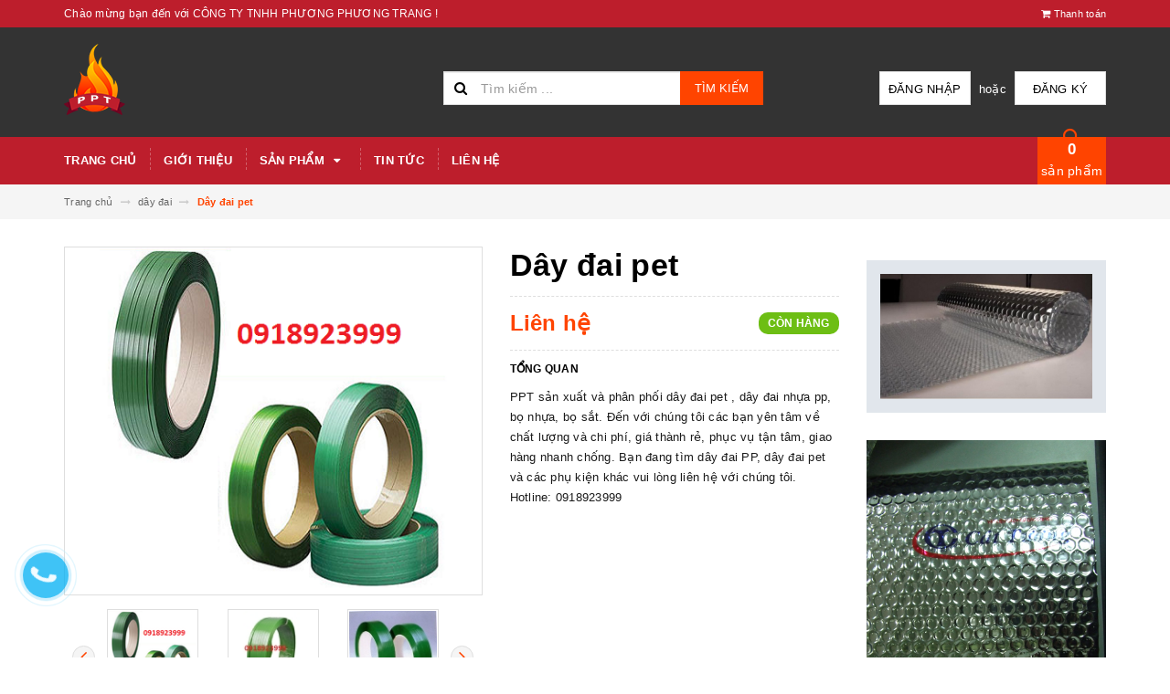

--- FILE ---
content_type: text/html; charset=utf-8
request_url: https://pecachnhiet.com/day-dai-pet-1
body_size: 20323
content:
<!DOCTYPE html>
<html lang="vi">
<head>
	<meta name="google-site-verification" content="oOEs6iCrAgvh5mitx6VvHTdsmP3jRVqIhzpyCHwCn2Q" />
	<meta charset="UTF-8" />
	<meta name="viewport" content="width=device-width, initial-scale=1, maximum-scale=1">	
	<meta name="google-site-verification" content="701RzCzUJ9Zhm_LIXiLxe4ixn5Q8w32JZxB7dLnno14" />
	<title>
		Dây đai pet
		
					
	</title>		
	<!-- ================= Page description ================== -->
	
	<meta name="description" content="Nh&#224; sản xuất d&#226;y đai pet, d&#226;y đai nhựa pp, bọ đ&#243;ng đai, gi&#225; rẻ ph&#226;n phối th&#224;nh phố Hồ Ch&#237; Minh, Đồng Nai, B&#236;nh Dương, Long An v&#224; c&#225;c tỉnh l&#226;n cận. Li&#234;n hệ Hotline: 0918923999">
	
	<!-- ================= Meta ================== -->
	<meta name="keywords" content="Dây đai pet, dây đai, Dây đai nhựa, Sản phẩm nổi bật, Sản phẩm mới, day dai pet, Day dai pp, Dây đai, Dây đai nhựa, Dây đai nhựa pet, dây đai nhựa pp, Dây đai pet, CÔNG TY TNHH PHƯƠNG PHƯƠNG TRANG, pecachnhiet.com"/>		
	<link rel="canonical" href="https://pecachnhiet.com/day-dai-pet-1"/>
	<meta name='revisit-after' content='1 days' />
	<meta name="robots" content="noodp,index,follow" />
	<!-- ================= Favicon ================== -->
	
	<link rel="icon" href="//bizweb.dktcdn.net/100/284/832/themes/628002/assets/favicon.png?1753691713451" type="image/x-icon" />
	
	<!-- ================= Google Fonts ================== -->
	
	
		
	
	<!-- Facebook Open Graph meta tags -->
	

	<meta property="og:type" content="product">
	<meta property="og:title" content="Dây đai pet">
	
		<meta property="og:image" content="http://bizweb.dktcdn.net/thumb/grande/100/284/832/products/day-dai-pet-01.png?v=1594204487123">
		<meta property="og:image:secure_url" content="https://bizweb.dktcdn.net/thumb/grande/100/284/832/products/day-dai-pet-01.png?v=1594204487123">
	
		<meta property="og:image" content="http://bizweb.dktcdn.net/thumb/grande/100/284/832/products/day-dai-pet-02-21d76b5d-50c0-488f-a2e3-0cf5db130122.jpg?v=1594204492653">
		<meta property="og:image:secure_url" content="https://bizweb.dktcdn.net/thumb/grande/100/284/832/products/day-dai-pet-02-21d76b5d-50c0-488f-a2e3-0cf5db130122.jpg?v=1594204492653">
	
		<meta property="og:image" content="http://bizweb.dktcdn.net/thumb/grande/100/284/832/products/day-dai-pet-03-9d2e572c-8ecd-4d93-8ac6-0e477486c0ed.jpg?v=1594204502850">
		<meta property="og:image:secure_url" content="https://bizweb.dktcdn.net/thumb/grande/100/284/832/products/day-dai-pet-03-9d2e572c-8ecd-4d93-8ac6-0e477486c0ed.jpg?v=1594204502850">
	
	<meta property="og:price:amount" content="0">
	<meta property="og:price:currency" content="VND">

<meta property="og:description" content="Nhà sản xuất dây đai pet, dây đai nhựa pp, bọ đóng đai, giá rẻ phân phối thành phố Hồ Chí Minh, Đồng Nai, Bình Dương, Long An và các tỉnh lân cận. Liên hệ Hotline: 0918923999">
<meta property="og:url" content="https://pecachnhiet.com/day-dai-pet-1">
<meta property="og:site_name" content="CÔNG TY TNHH PHƯƠNG PHƯƠNG TRANG">		
	
	<!-- Plugin CSS -->			
	<link rel="stylesheet" href="https://maxcdn.bootstrapcdn.com/bootstrap/3.3.7/css/bootstrap.min.css" integrity="sha384-BVYiiSIFeK1dGmJRAkycuHAHRg32OmUcww7on3RYdg4Va+PmSTsz/K68vbdEjh4u" crossorigin="anonymous">
	<link rel="stylesheet" href="//maxcdn.bootstrapcdn.com/font-awesome/4.5.0/css/font-awesome.min.css">
	<link href="//bizweb.dktcdn.net/100/284/832/themes/628002/assets/owl.carousel.min.css?1753691713451" rel="stylesheet" type="text/css" media="all" />
	
	<!-- Build Main CSS -->								
	<link href="//bizweb.dktcdn.net/100/284/832/themes/628002/assets/base.scss.css?1753691713451" rel="stylesheet" type="text/css" media="all" />		
	<link href="//bizweb.dktcdn.net/100/284/832/themes/628002/assets/style.scss.css?1753691713451" rel="stylesheet" type="text/css" media="all" />		
	<link href="//bizweb.dktcdn.net/100/284/832/themes/628002/assets/update.scss.css?1753691713451" rel="stylesheet" type="text/css" media="all" />		
	<link href="//bizweb.dktcdn.net/100/284/832/themes/628002/assets/module.scss.css?1753691713451" rel="stylesheet" type="text/css" media="all" />
	<link href="//bizweb.dktcdn.net/100/284/832/themes/628002/assets/responsive.scss.css?1753691713451" rel="stylesheet" type="text/css" media="all" />
	<link href="//bizweb.dktcdn.net/100/284/832/themes/628002/assets/update_stylesheets.scss.css?1753691713451" rel="stylesheet" type="text/css" media="all" />
	
	<!-- Header JS -->	
	<script src="//bizweb.dktcdn.net/100/284/832/themes/628002/assets/jquery-2.2.3.min.js?1753691713451" type="text/javascript"></script> 
	
	<!-- Bizweb javascript customer -->
	

	<link href="//bizweb.dktcdn.net/100/284/832/themes/628002/assets/menu-stylesheets.scss.css?1753691713451" rel="stylesheet" type="text/css" media="all" />
	<script src="//bizweb.dktcdn.net/100/284/832/themes/628002/assets/menu-scripts.js?1753691713451" type="text/javascript"></script>
	
	<!-- Bizweb conter for header -->
	<script>
	var Bizweb = Bizweb || {};
	Bizweb.store = 'cong-ty-tnhh-uy-hung.mysapo.net';
	Bizweb.id = 284832;
	Bizweb.theme = {"id":628002,"name":"Pe Cách Nhiệt | pecachnhiet","role":"main"};
	Bizweb.template = 'product';
	if(!Bizweb.fbEventId)  Bizweb.fbEventId = 'xxxxxxxx-xxxx-4xxx-yxxx-xxxxxxxxxxxx'.replace(/[xy]/g, function (c) {
	var r = Math.random() * 16 | 0, v = c == 'x' ? r : (r & 0x3 | 0x8);
				return v.toString(16);
			});		
</script>
<script>
	(function () {
		function asyncLoad() {
			var urls = ["//static.zotabox.com/8/c/8cc63a83b0488d45f8250ce090e1429c/widgets.js?store=cong-ty-tnhh-uy-hung.mysapo.net","//newproductreviews.sapoapps.vn/assets/js/productreviews.min.js?store=cong-ty-tnhh-uy-hung.mysapo.net"];
			for (var i = 0; i < urls.length; i++) {
				var s = document.createElement('script');
				s.type = 'text/javascript';
				s.async = true;
				s.src = urls[i];
				var x = document.getElementsByTagName('script')[0];
				x.parentNode.insertBefore(s, x);
			}
		};
		window.attachEvent ? window.attachEvent('onload', asyncLoad) : window.addEventListener('load', asyncLoad, false);
	})();
</script>


<script>
	window.BizwebAnalytics = window.BizwebAnalytics || {};
	window.BizwebAnalytics.meta = window.BizwebAnalytics.meta || {};
	window.BizwebAnalytics.meta.currency = 'VND';
	window.BizwebAnalytics.tracking_url = '/s';

	var meta = {};
	
	meta.product = {"id": 18532922, "vendor": "", "name": "Dây đai pet",
	"type": "Dây đai pet", "price": 0 };
	
	
	for (var attr in meta) {
	window.BizwebAnalytics.meta[attr] = meta[attr];
	}
</script>

	
		<script src="/dist/js/stats.min.js?v=96f2ff2"></script>
	



<!-- Global site tag (gtag.js) - Google Analytics -->
<script async src="https://www.googletagmanager.com/gtag/js?id=UA-166263255-1">
</script>
<script>
  window.dataLayer = window.dataLayer || [];
  function gtag(){dataLayer.push(arguments);}
  gtag('js', new Date());

  gtag('config', 'UA-166263255-1');
</script>
<script>

	window.enabled_enhanced_ecommerce = true;

</script>

<script>

	try {
		
				gtag('event', 'view_item', {
					event_category: 'engagement',
					event_label: "Dây đai pet",
					items: [
						{
							id: 18532922,
							name: "Dây đai pet",
							brand: null,
							category: "Dây đai pet",
							variant: "Default Title",
							price: '0'
						}
					]
				});
		
	} catch(e) { console.error('UA script error', e);}
	

</script>






<script>
	var eventsListenerScript = document.createElement('script');
	eventsListenerScript.async = true;
	
	eventsListenerScript.src = "/dist/js/store_events_listener.min.js?v=1b795e9";
	
	document.getElementsByTagName('head')[0].appendChild(eventsListenerScript);
</script>





				
<script>var ProductReviewsAppUtil=ProductReviewsAppUtil || {};ProductReviewsAppUtil.store={name: 'CÔNG TY TNHH PHƯƠNG PHƯƠNG TRANG'};</script>
</head>
<body>

	<!-- Get default value setup for store informations -->
















<!-- end getting default value -->
	
	<!-- Main content -->
	<header>
	<div class="topbar">
		<div class="container">
			<div class="row">
				<div class="hidden-xs col-sm-9 col-md-10 col-lg-10 welcome-text">
					<span>Chào mừng bạn đến với CÔNG TY TNHH PHƯƠNG PHƯƠNG TRANG !</span>
				</div>
				<div class="col-xs-12 col-sm-3 col-md-2 col-lg-2 checkout">
					<a href="/checkout" title="Tới trang thanh toán">
						<i class="fa fa-shopping-cart"></i>
						<span>Thanh toán</span>
					</a>
				</div>
			</div>
		</div>
	</div>
	<div class="mainbar">
		<div class="container">
			<div class="row">
				<div class="col-xs-12 col-sm-3 col-md-2 col-lg-2 logo">
					<a href="/" title="Trang chủ">
						<img class="img-responsive" src="//bizweb.dktcdn.net/100/284/832/themes/628002/assets/logo.png?1753691713451" alt="Logo">
					</a>
				</div>
				<div class="col-xs-12 col-sm-4 col-md-6 col-lg-6 search-header">
					<div class="search_padding">
	<form action="/search" method="get">
		<div class="input-group search_form_action">
			<i class="fa fa-search"></i>
			<input type="text" class="form-control" maxlength="70" name="query" id="search" placeholder="Tìm kiếm ...">
			<span class="input-group-btn">
				<button class="btn btn-default btn-search" type="submit">
					Tìm kiếm
				</button>
			</span>
		</div>
	</form>
</div>
				</div>
				<div class="col-xs-12 col-sm-5 col-md-4 col-lg-4 account">
					
					<a href="/account/login">Đăng nhập</a>
					<span>hoặc</span>
					<a href="/account/register">Đăng ký</a>
						
				</div>
			</div>
		</div>
	</div>
	
	<div class="menu-nav">
		<nav class="menu-header hidden-sm hidden-xs">
	<ul id="nav" class="nav container">
		
		
		<li class="nav-item">
			<a class="nav-link" href="/" title="Trang chủ">
				Trang chủ
			</a>
		</li>
		
		
		
		<li class="nav-item">
			<a class="nav-link" href="/gioi-thieu" title="Giới thiệu">
				Giới thiệu
			</a>
		</li>
		
		
		
		<li class="nav-item">
			<a href="/collections/all" class="nav-link" title="Sản phẩm">
				 Sản phẩm <i class="fa fa-caret-down" data-toggle="dropdown"></i>
			</a>
			<ul class="dropdown-menu">
				
				
				<li class="dropdown-submenu nav-item-lv2">
					<a class="nav-link" href="/cac-loai-luoi" title="Các Loại Lưới">
						<i class="fa fa-angle-right"></i><span>Các Loại Lưới</span>
					</a>
					<i class="fa fa-caret-right"></i>
					<ul class="dropdown-menu">
												
						<li class="nav-item-lv3">
							<a class="nav-link" href="/luoi-chong-roi" title="Lưới chống rơi">
								Lưới chống rơi
							</a>
						</li>						
												
						<li class="nav-item-lv3">
							<a class="nav-link" href="/luoi-the-thao" title="Lưới thể thao">
								Lưới thể thao
							</a>
						</li>						
												
						<li class="nav-item-lv3">
							<a class="nav-link" href="/luoi-nong-nghiep" title="Lưới nông nghiêp">
								Lưới nông nghiêp
							</a>
						</li>						
												
						<li class="nav-item-lv3">
							<a class="nav-link" href="/luoi-danh-ca-1" title="Lưới Đánh Cá">
								Lưới Đánh Cá
							</a>
						</li>						
												
						<li class="nav-item-lv3">
							<a class="nav-link" href="/phan-bon" title="Phân bón">
								Phân bón
							</a>
						</li>						
						
					</ul>                      
				</li>
				
				
				
				<li class="nav-item-lv2">
					<a class="nav-link" href="/bang-keo-bao-ve" title="Băng keo bảo vệ">
						<i class="fa fa-angle-right"></i><span>Băng keo bảo vệ</span>
					</a>
				</li>
				
				
				
				<li class="nav-item-lv2">
					<a class="nav-link" href="/mang-pe-quan-pallete" title="Màng PE quấn pallete">
						<i class="fa fa-angle-right"></i><span>Màng PE quấn pallete</span>
					</a>
				</li>
				
				
				
				<li class="nav-item-lv2">
					<a class="nav-link" href="/mang-pp" title="Màng PP">
						<i class="fa fa-angle-right"></i><span>Màng PP</span>
					</a>
				</li>
				
				
				
				<li class="dropdown-submenu nav-item-lv2">
					<a class="nav-link" href="/bang-keo-cac-loai" title="Băng keo các loại">
						<i class="fa fa-angle-right"></i><span>Băng keo các loại</span>
					</a>
					<i class="fa fa-caret-right"></i>
					<ul class="dropdown-menu">
						
					</ul>                      
				</li>
				
				
				
				<li class="dropdown-submenu nav-item-lv2">
					<a class="nav-link" href="/ton-cach-nhiet-2" title="Tôn Cách Nhiệt">
						<i class="fa fa-angle-right"></i><span>Tôn Cách Nhiệt</span>
					</a>
					<i class="fa fa-caret-right"></i>
					<ul class="dropdown-menu">
												
						<li class="nav-item-lv3">
							<a class="nav-link" href="/ton-cach-nhiet-1" title="untitled">
								untitled
							</a>
						</li>						
												
						<li class="nav-item-lv3">
							<a class="nav-link" href="/mut-xop-cach-nhiet" title="Tấm panel tôn xốp (Eps)">
								Tấm panel tôn xốp (Eps)
							</a>
						</li>						
												
						<li class="nav-item-lv3">
							<a class="nav-link" href="/ton-cach-nhiet" title="Tôn cách nhiệt PU">
								Tôn cách nhiệt PU
							</a>
						</li>						
												
						<li class="nav-item-lv3">
							<a class="nav-link" href="/tam-cach-nhiet-cach-am-panel-rockwool" title="Tấm cách nhiệt, cách âm panel rockwool">
								Tấm cách nhiệt, cách âm panel rockwool
							</a>
						</li>						
						
					</ul>                      
				</li>
				
				
				
				<li class="dropdown-submenu nav-item-lv2">
					<a class="nav-link" href="/vat-lieu-cach-nhiet" title="Vật liệu cách nhiệt">
						<i class="fa fa-angle-right"></i><span>Vật liệu cách nhiệt</span>
					</a>
					<i class="fa fa-caret-right"></i>
					<ul class="dropdown-menu">
												
						<li class="nav-item-lv3">
							<a class="nav-link" href="/rockwool" title="Rockwool">
								Rockwool
							</a>
						</li>						
												
						<li class="nav-item-lv3">
							<a class="nav-link" href="/bo-sat" title="Túi khí cách nhiệt">
								Túi khí cách nhiệt
							</a>
						</li>						
												
						<li class="nav-item-lv3">
							<a class="nav-link" href="/bong-thuy-tinh-cach-nhiet" title="Bông thủy tinh cách nhiệt">
								Bông thủy tinh cách nhiệt
							</a>
						</li>						
												
						<li class="nav-item-lv3">
							<a class="nav-link" href="/mang-pe-foam" title="Màng Pe foam">
								Màng Pe foam
							</a>
						</li>						
						
					</ul>                      
				</li>
				
				
				
				<li class="nav-item-lv2">
					<a class="nav-link" href="/day-dai-nhua" title="Dây đai nhựa">
						<i class="fa fa-angle-right"></i><span>Dây đai nhựa</span>
					</a>
				</li>
				
				
				
				<li class="nav-item-lv2">
					<a class="nav-link" href="/day-rut" title="Dây rút">
						<i class="fa fa-angle-right"></i><span>Dây rút</span>
					</a>
				</li>
				
				
				
				<li class="nav-item-lv2">
					<a class="nav-link" href="/tam-bat-cach-nhiet" title="Tấm Bạt Cách Nhiệt">
						<i class="fa fa-angle-right"></i><span>Tấm Bạt Cách Nhiệt</span>
					</a>
				</li>
				
				
				
				<li class="nav-item-lv2">
					<a class="nav-link" href="/day-dai" title="dây đai">
						<i class="fa fa-angle-right"></i><span>dây đai</span>
					</a>
				</li>
				
				
				
				<li class="nav-item-lv2">
					<a class="nav-link" href="/nham" title="Vật liệu mài mòn, đánh bóng">
						<i class="fa fa-angle-right"></i><span>Vật liệu mài mòn, đánh bóng</span>
					</a>
				</li>
				
				
				
				<li class="nav-item-lv2">
					<a class="nav-link" href="/tui-pe-1" title="TÚI PE">
						<i class="fa fa-angle-right"></i><span>TÚI PE</span>
					</a>
				</li>
				
				
				
				<li class="nav-item-lv2">
					<a class="nav-link" href="/day-nilon" title="Dây nilon">
						<i class="fa fa-angle-right"></i><span>Dây nilon</span>
					</a>
				</li>
				
				
			</ul>
		</li>
		
		
		
		<li class="nav-item">
			<a class="nav-link" href="/tin-tuc" title="Tin tức">
				Tin tức
			</a>
		</li>
		
		
		
		<li class="nav-item">
			<a class="nav-link" href="/lien-he" title="Liên hệ">
				Liên hệ
			</a>
		</li>
		
		
		
		<li class="sticky_logo" onClick="window.location.href='/'">
			<img src="//bizweb.dktcdn.net/thumb/small/100/284/832/themes/628002/assets/sticky_logo.png?1753691713451" alt="Logo" />
		</li>
		
		<div class="cart-header">
	<div class="top-cart-contain f-right">
		<div class="mini-cart text-xs-center">
			<div class="heading-cart">
				<a href="/cart">
					<span class="cartCount count_item_pr" id="cart-total"></span>
					<br>sản phẩm
				</a>
			</div>	
			<div class="top-cart-content">					
				<ul id="cart-sidebar" class="mini-products-list count_li">
					<li class="list-item">
						<ul></ul>
					</li>
					<li class="action">
						<ul>
							<li class="li-fix-1">
								<div class="top-subtotal">
									Tổng tiền thanh toán: 
									<span class="price"></span>
								</div>
							</li>
							<li class="li-fix-2" style="">
								<div class="actions">
									<a href="/cart" class="btn btn-primary">
										<span>Giỏ hàng</span>
									</a>
									<a href="/checkout" class="btn btn-checkout btn-gray">
										<span>Thanh toán</span>
									</a>
								</div>
							</li>
						</ul>
					</li>
				</ul>
			</div>
		</div>
	</div>
</div>
	</ul>
</nav>
		<div class="sidebar-menu sidebar_menu site-nav-mobile menu-header hidden-md hidden-lg">
	<div class="sidebar-menu-title module-header">
		<div class="module-title">
			
			<a href="/" class="sticky_logo">
				<img src="//bizweb.dktcdn.net/thumb/small/100/284/832/themes/628002/assets/sticky_logo.png?1753691713451" alt="Logo" />
			</a>
			
			<i class="fa fa-bars"></i>
			<span>MENU</span>
		</div>
		<a class="mobile-cart" href="/cart">
			<span class="cart-count-mobile">0</span>
		</a>
	</div>
	<div class="sidebar-menu-content">
		<div class="sidebar-linklists">
			<ul>
				
				
				<li class="sidebar-menu-list menu-item collection-sidebar-menu">
					<a class="ajaxLayer" href="/" title="Trang chủ">
						<span>Trang chủ</span>
					</a>
					
				</li>
				
				<li class="sidebar-menu-list menu-item collection-sidebar-menu">
					<a class="ajaxLayer" href="/gioi-thieu" title="Giới thiệu">
						<span>Giới thiệu</span>
					</a>
					
				</li>
				
				<li class="sidebar-menu-list menu-item collection-sidebar-menu">
					<a class="ajaxLayer" href="/collections/all" title="Sản phẩm">
						<span>Sản phẩm</span>
					</a>
					
					<ul style="display: none" class="lv2">
						
						<li>
							<a class="ajaxLayer a_lv2" href="/cac-loai-luoi" title="Các Loại Lưới">
								<span>Các Loại Lưới</span>
							</a>
							
							<ul style="display: none;" class="lv3">
								
								<li>
									<a class="ajaxLayer a_lv3" href="/luoi-chong-roi" title="Lưới chống rơi">
										<span>Lưới chống rơi</span>
									</a>
								</li>
								
								<li>
									<a class="ajaxLayer a_lv3" href="/luoi-the-thao" title="Lưới thể thao">
										<span>Lưới thể thao</span>
									</a>
								</li>
								
								<li>
									<a class="ajaxLayer a_lv3" href="/luoi-nong-nghiep" title="Lưới nông nghiêp">
										<span>Lưới nông nghiêp</span>
									</a>
								</li>
								
								<li>
									<a class="ajaxLayer a_lv3" href="/luoi-danh-ca-1" title="Lưới Đánh Cá">
										<span>Lưới Đánh Cá</span>
									</a>
								</li>
								
								<li>
									<a class="ajaxLayer a_lv3" href="/phan-bon" title="Phân bón">
										<span>Phân bón</span>
									</a>
								</li>
								
							</ul>
							
						</li>
						
						<li>
							<a class="ajaxLayer a_lv2" href="/bang-keo-bao-ve" title="Băng keo bảo vệ">
								<span>Băng keo bảo vệ</span>
							</a>
							
						</li>
						
						<li>
							<a class="ajaxLayer a_lv2" href="/mang-pe-quan-pallete" title="Màng PE quấn pallete">
								<span>Màng PE quấn pallete</span>
							</a>
							
						</li>
						
						<li>
							<a class="ajaxLayer a_lv2" href="/mang-pp" title="Màng PP">
								<span>Màng PP</span>
							</a>
							
						</li>
						
						<li>
							<a class="ajaxLayer a_lv2" href="/bang-keo-cac-loai" title="Băng keo các loại">
								<span>Băng keo các loại</span>
							</a>
							
							<ul style="display: none;" class="lv3">
								
							</ul>
							
						</li>
						
						<li>
							<a class="ajaxLayer a_lv2" href="/ton-cach-nhiet-2" title="Tôn Cách Nhiệt">
								<span>Tôn Cách Nhiệt</span>
							</a>
							
							<ul style="display: none;" class="lv3">
								
								<li>
									<a class="ajaxLayer a_lv3" href="/ton-cach-nhiet-1" title="untitled">
										<span>untitled</span>
									</a>
								</li>
								
								<li>
									<a class="ajaxLayer a_lv3" href="/mut-xop-cach-nhiet" title="Tấm panel tôn xốp (Eps)">
										<span>Tấm panel tôn xốp (Eps)</span>
									</a>
								</li>
								
								<li>
									<a class="ajaxLayer a_lv3" href="/ton-cach-nhiet" title="Tôn cách nhiệt PU">
										<span>Tôn cách nhiệt PU</span>
									</a>
								</li>
								
								<li>
									<a class="ajaxLayer a_lv3" href="/tam-cach-nhiet-cach-am-panel-rockwool" title="Tấm cách nhiệt, cách âm panel rockwool">
										<span>Tấm cách nhiệt, cách âm panel rockwool</span>
									</a>
								</li>
								
							</ul>
							
						</li>
						
						<li>
							<a class="ajaxLayer a_lv2" href="/vat-lieu-cach-nhiet" title="Vật liệu cách nhiệt">
								<span>Vật liệu cách nhiệt</span>
							</a>
							
							<ul style="display: none;" class="lv3">
								
								<li>
									<a class="ajaxLayer a_lv3" href="/rockwool" title="Rockwool">
										<span>Rockwool</span>
									</a>
								</li>
								
								<li>
									<a class="ajaxLayer a_lv3" href="/bo-sat" title="Túi khí cách nhiệt">
										<span>Túi khí cách nhiệt</span>
									</a>
								</li>
								
								<li>
									<a class="ajaxLayer a_lv3" href="/bong-thuy-tinh-cach-nhiet" title="Bông thủy tinh cách nhiệt">
										<span>Bông thủy tinh cách nhiệt</span>
									</a>
								</li>
								
								<li>
									<a class="ajaxLayer a_lv3" href="/mang-pe-foam" title="Màng Pe foam">
										<span>Màng Pe foam</span>
									</a>
								</li>
								
							</ul>
							
						</li>
						
						<li>
							<a class="ajaxLayer a_lv2" href="/day-dai-nhua" title="Dây đai nhựa">
								<span>Dây đai nhựa</span>
							</a>
							
						</li>
						
						<li>
							<a class="ajaxLayer a_lv2" href="/day-rut" title="Dây rút">
								<span>Dây rút</span>
							</a>
							
						</li>
						
						<li>
							<a class="ajaxLayer a_lv2" href="/tam-bat-cach-nhiet" title="Tấm Bạt Cách Nhiệt">
								<span>Tấm Bạt Cách Nhiệt</span>
							</a>
							
						</li>
						
						<li>
							<a class="ajaxLayer a_lv2" href="/day-dai" title="dây đai">
								<span>dây đai</span>
							</a>
							
						</li>
						
						<li>
							<a class="ajaxLayer a_lv2" href="/nham" title="Vật liệu mài mòn, đánh bóng">
								<span>Vật liệu mài mòn, đánh bóng</span>
							</a>
							
						</li>
						
						<li>
							<a class="ajaxLayer a_lv2" href="/tui-pe-1" title="TÚI PE">
								<span>TÚI PE</span>
							</a>
							
						</li>
						
						<li>
							<a class="ajaxLayer a_lv2" href="/day-nilon" title="Dây nilon">
								<span>Dây nilon</span>
							</a>
							
						</li>
						
					</ul>
					
				</li>
				
				<li class="sidebar-menu-list menu-item collection-sidebar-menu">
					<a class="ajaxLayer" href="/tin-tuc" title="Tin tức">
						<span>Tin tức</span>
					</a>
					
				</li>
				
				<li class="sidebar-menu-list menu-item collection-sidebar-menu">
					<a class="ajaxLayer" href="/lien-he" title="Liên hệ">
						<span>Liên hệ</span>
					</a>
					
				</li>
				
			</ul>
		</div>
	</div>
</div>
	</div>
</header>
	
	<section class="breadcrumbs">
	<div class="container">
		<div class="row">
			<div class="col-xs-12">
				<ul class="breadcrumb">
					<li class="home">
						<a href="/" title="Trang chủ">
							<span>Trang chủ</span>
						</a>						
						<i class="fa fa-long-arrow-right" aria-hidden="true"></i>
					</li>
					
						
						<li>
							<a href="/day-dai">
								<span>dây đai</span>
							</a>
							<i class="fa fa-long-arrow-right" aria-hidden="true"></i>
						</li>
						
						<li>
							<strong>
								<span>Dây đai pet</span>
							</strong>
						<li>
						
					
				</ul>
			</div>
		</div>
	</div>
</section>
	
	








<section class="product-template product" itemscope itemtype="http://schema.org/Product">
	<meta itemprop="category" content="dây đai">
	<meta itemprop="url" content="//pecachnhiet.com/day-dai-pet-1">
	<meta itemprop="name" content="Dây đai pet">
	<meta itemprop="image" content="http://bizweb.dktcdn.net/thumb/grande/100/284/832/products/day-dai-pet-01.png?v=1594204487123">
	<meta itemprop="description" content="PPT sản xuất và phân phối dây đai pet , dây đai nhựa pp, bọ nhựa, bọ sắt. Đến với chúng tôi các bạn yên tâm về chất lượng và chi phí, giá thành rẻ, phục vụ tận tâm, giao hàng nhanh chống. Bạn đang tìm dây đai PP, dây đai pet và các phụ kiện khác vui lòng liên hệ với chúng tôi. Hotline: 0918923999">

	<meta itemprop="model" content="">
	<div class="d-none hidden" itemprop="offers" itemscope itemtype="http://schema.org/Offer">
		<div class="inventory_quantity hidden" itemscope itemtype="http://schema.org/ItemAvailability">
			<span class="a-stock" itemprop="supersededBy">
				Còn hàng
			</span>
		</div>
		<link itemprop="availability" href="http://schema.org/InStock">
		<meta itemprop="priceCurrency" content="VND">
		<meta itemprop="price" content="0">
		<meta itemprop="url" content="https://pecachnhiet.com/day-dai-pet-1">
		<span itemprop="UnitPriceSpecification" itemscope itemtype="https://schema.org/Downpayment">
			<meta itemprop="priceType" content="0">
		</span>
		<meta itemprop="priceValidUntil" content="2099-01-01">

		<div itemprop="shippingDetails" itemtype="https://schema.org/OfferShippingDetails" itemscope>
			<div itemprop="shippingRate" itemtype="https://schema.org/MonetaryAmount" itemscope>
				<meta itemprop="value" content="3.49" />
				<meta itemprop="currency" content="USD" />
			</div>
			<div itemprop="shippingDestination" itemtype="https://schema.org/DefinedRegion" itemscope>
				<meta itemprop="addressCountry" content="US" />
			</div>
			<div itemprop="deliveryTime" itemtype="https://schema.org/ShippingDeliveryTime" itemscope>
				<div itemprop="handlingTime" itemtype="https://schema.org/QuantitativeValue" itemscope>
					<meta itemprop="minValue" content="0" />
					<meta itemprop="maxValue" content="1" />
					<meta itemprop="unitCode" content="DAY" />
				</div>
				<div itemprop="transitTime" itemtype="https://schema.org/QuantitativeValue" itemscope>
					<meta itemprop="minValue" content="1" />
					<meta itemprop="maxValue" content="5" />
					<meta itemprop="unitCode" content="DAY" />
				</div>
			</div>

		</div>
		<div itemprop="hasMerchantReturnPolicy" itemtype="https://schema.org/MerchantReturnPolicy" itemscope>
			<meta itemprop="applicableCountry" content="EE" />
			<meta itemprop="returnPolicyCategory" content="https://schema.org/MerchantReturnFiniteReturnWindow" />
			<meta itemprop="merchantReturnDays" content="30" />
			<meta itemprop="returnMethod" content="https://schema.org/ReturnByMail" />
			<meta itemprop="returnFees" content="https://schema.org/FreeReturn" />
		</div>
	</div>
	<div class="d-none hidden" id="https://pecachnhiet.com" itemprop="seller" itemtype="http://schema.org/Organization" itemscope>
		<meta itemprop="name" content="CÔNG TY TNHH PHƯƠNG PHƯƠNG TRANG" />
		<meta itemprop="url" content="https://pecachnhiet.com" />
		<meta itemprop="logo" content="http://bizweb.dktcdn.net/100/284/832/themes/628002/assets/logo.png?1753691713451" />
	</div>

	<div class="container">
		<div class="row">
			<div class="details-product">
				<div class="col-xs-12 col-sm-12 col-md-4 col-lg-5 images-pro">
					<div class="large-image">
						<a href="//bizweb.dktcdn.net/thumb/1024x1024/100/284/832/products/day-dai-pet-01.png?v=1594204487123" class="large_image_url checkurl dp-flex" data-rel="prettyPhoto[product-gallery]">
							
							<img id="zoom_01" class="img-responsive" src="//bizweb.dktcdn.net/thumb/grande/100/284/832/products/day-dai-pet-01.png?v=1594204487123" alt="day-dai-pet">
							
						</a>
					</div>

					
					<div class="imgthumb-prolist">
						<div id="gallery_01" class="owl-carousel owl-theme owl-nav-circle" data-nav="true" data-lg-items="3" data-md-items="3" data-sm-items="6" data-xs-items="4" data-xxs-items="3" data-margin="5" data-auto-height="true">
							
							<div class="item">
								<a href="javascript:void(0);" data-image="//bizweb.dktcdn.net/thumb/grande/100/284/832/products/day-dai-pet-01.png?v=1594204487123" data-zoom-image="//bizweb.dktcdn.net/thumb/1024x1024/100/284/832/products/day-dai-pet-01.png?v=1594204487123">
									<img src="//bizweb.dktcdn.net/thumb/small/100/284/832/products/day-dai-pet-01.png?v=1594204487123" class="img-responsive" alt="day-dai-pet">
								</a>
							</div>
							
							<div class="item">
								<a href="javascript:void(0);" data-image="//bizweb.dktcdn.net/thumb/grande/100/284/832/products/day-dai-pet-02-21d76b5d-50c0-488f-a2e3-0cf5db130122.jpg?v=1594204492653" data-zoom-image="//bizweb.dktcdn.net/thumb/1024x1024/100/284/832/products/day-dai-pet-02-21d76b5d-50c0-488f-a2e3-0cf5db130122.jpg?v=1594204492653">
									<img src="//bizweb.dktcdn.net/thumb/small/100/284/832/products/day-dai-pet-02-21d76b5d-50c0-488f-a2e3-0cf5db130122.jpg?v=1594204492653" class="img-responsive" alt="day-dai-pet">
								</a>
							</div>
							
							<div class="item">
								<a href="javascript:void(0);" data-image="//bizweb.dktcdn.net/thumb/grande/100/284/832/products/day-dai-pet-03-9d2e572c-8ecd-4d93-8ac6-0e477486c0ed.jpg?v=1594204502850" data-zoom-image="//bizweb.dktcdn.net/thumb/1024x1024/100/284/832/products/day-dai-pet-03-9d2e572c-8ecd-4d93-8ac6-0e477486c0ed.jpg?v=1594204502850">
									<img src="//bizweb.dktcdn.net/thumb/small/100/284/832/products/day-dai-pet-03-9d2e572c-8ecd-4d93-8ac6-0e477486c0ed.jpg?v=1594204502850" class="img-responsive" alt="day-dai-pet">
								</a>
							</div>
							
							<div class="item">
								<a href="javascript:void(0);" data-image="//bizweb.dktcdn.net/thumb/grande/100/284/832/products/day-dai-pet-04.jpg?v=1594204512767" data-zoom-image="//bizweb.dktcdn.net/thumb/1024x1024/100/284/832/products/day-dai-pet-04.jpg?v=1594204512767">
									<img src="//bizweb.dktcdn.net/thumb/small/100/284/832/products/day-dai-pet-04.jpg?v=1594204512767" class="img-responsive" alt="day-dai-pet">
								</a>
							</div>
							
							<div class="item">
								<a href="javascript:void(0);" data-image="//bizweb.dktcdn.net/thumb/grande/100/284/832/products/day-dai-pet-05.jpg?v=1594204498450" data-zoom-image="//bizweb.dktcdn.net/thumb/1024x1024/100/284/832/products/day-dai-pet-05.jpg?v=1594204498450">
									<img src="//bizweb.dktcdn.net/thumb/small/100/284/832/products/day-dai-pet-05.jpg?v=1594204498450" class="img-responsive" alt="day-dai-pet">
								</a>
							</div>
							
							<div class="item">
								<a href="javascript:void(0);" data-image="//bizweb.dktcdn.net/thumb/grande/100/284/832/products/day-dai-pet-06.jpg?v=1594204507037" data-zoom-image="//bizweb.dktcdn.net/thumb/1024x1024/100/284/832/products/day-dai-pet-06.jpg?v=1594204507037">
									<img src="//bizweb.dktcdn.net/thumb/small/100/284/832/products/day-dai-pet-06.jpg?v=1594204507037" class="img-responsive" alt="day-dai-pet">
								</a>
							</div>
							
						</div>
					</div>
					
				</div>

				<div class="col-xs-12 col-sm-12 col-md-5 col-lg-4 details-pro">
					<h1 class="title-head">Dây đai pet</h1>

					









<div class="price-box price-loop-style" itemscope itemtype="http://schema.org/Offer">
	
		
			
				<span class="special-price">
					<span class="price">Liên hệ</span>
				</span>
				<span class="old-price">
					<span class="price"></span>
				</span>
			
		
	

	<span class="availability in-stock" itemscope itemtype="http://schema.org/ItemAvailability">
		<span itemprop="supersededBy">
			
			Còn hàng
			
		</span>
	</span>
</div>

					
					<label>
						<strong>Tổng quan</strong>
					</label>
					<div class="product-summary product_description">
						<div class="rte description">
							
							<p>PPT sản xuất và phân phối dây đai pet , dây đai nhựa pp, bọ nhựa, bọ sắt. Đến với chúng tôi các bạn yên tâm về chất lượng và chi phí, giá thành rẻ, phục vụ tận tâm, giao hàng nhanh chống. Bạn đang tìm dây đai PP, dây đai pet và các phụ kiện khác vui lòng liên hệ với chúng tôi. Hotline: 0918923999</p>
							
						</div>
					</div>
					

					<div class="form-product">
						<form enctype="multipart/form-data" id="add-to-cart-form" action="/cart/add" method="post" class="form-inline">
							<div class="box-variant clearfix">
								
								
								<input type="hidden" name="variantId" value="34105158" />
								
							</div>

							<div class="form-group product_quantity  hidden">
								<label class="form-control-label">Số lượng</label>
								<button onclick="var result = document.getElementById('qty'); var qty = result.value; if( !isNaN( qty ) &amp;&amp; qty > 1 ) result.value--;return false;" class="reduced btn btn-ipnb" type="button">-</button>
								<input type="text" class="form-control text-xs-center qty" title="Số lượng" value="1" maxlength="3" id="qty" name="quantity" onkeyup="valid(this,'numbers')" onblur="valid(this,'numbers')">
								<button onclick="var result = document.getElementById('qty'); var qty = result.value; if( !isNaN( qty )) result.value++;return false;" class="increase btn btn-ipnb" type="button">+</button>
							</div>

							<!-- BUTTON ACTIONS -->
							<input class="hidden" type="hidden" name="variantId" value="34105158" />
							<div class="button_actions">
								
								
								
								
								
							</div>
							<!-- END BUTTON ACTIONS -->
						</form>
					</div>

					

					
				</div>

				<div class="col-xs-12 hidden-sm col-md-3 col-lg-3">
					
					
					
					
					
					
					<div class="product-banner product-banner-1 banner-item">
						<a href="#" title="">
							<figure>
								<img class="img-responsive" src="//bizweb.dktcdn.net/100/284/832/themes/628002/assets/product_banner_1_image.png?1753691713451" alt="CÔNG TY TNHH PHƯƠNG PHƯƠNG TRANG">
							</figure>
						</a>
					</div>
					
					
					
					
					
					
					
					<div class="product-banner product-banner-2 banner-item">
						<a href="#" title="">
							<figure>
								<img class="img-responsive" src="//bizweb.dktcdn.net/100/284/832/themes/628002/assets/product_banner_2_image.png?1753691713451" alt="CÔNG TY TNHH PHƯƠNG PHƯƠNG TRANG">
							</figure>
						</a>
					</div>
					
					
				</div>
			</div>
		</div>

		
		<div class="row">
			<div class="col-xs-12 col-sm-12 col-md-12 col-lg-12">
				<div class="product-tab e-tabs">
					<ul class="tabs tabs-title clearfix">
						
						
						
						
						
						<li class="tab-link" data-tab="tab-1">
							<h5 class="tab_title">
								<span>Chi tiết sản phẩm</span>
							</h5>
						</li>
						
						
						
						
						
						
						<li class="tab-link" data-tab="tab-2">
							<h5 class="tab_title">
								<span>Thông tin thanh toán</span>
							</h5>
						</li>
						
						
						
						
						
						
						<li class="tab-link" data-tab="tab-3">
							<h5 class="tab_title">
								<span>Hướng dẫn mua hàng</span>
							</h5>
						</li>
						
						
						
						
						
						
						<li class="tab-link" data-tab="tab-4">
							<h5 class="tab_title">
								<span>Đánh giá sản phẩm</span>
							</h5>
						</li>
						
						
					</ul>

					
					<div id="tab-1" class="tab-content">
						<div class="rte">
							<h2><strong>MÔ TẢ SẢN PHẨM</strong></h2>
<p><span style="color:#1abc9c;"><strong>Dây đai pet</strong> </span>là dây đai nhựa, được dùng thay thế dây đai thép ứng dụng&nbsp;trong đóng gói sản phẩm, dây đai pet là sản phẩm thân thiện với môi trường, được sử dụng rộng rãi trong những năm gần đây do chi phí thấp. Dây đai pet không những chắc chắn về độ bền kéo mà còn rất tốt về độ đàn hồi, dây đai pet cực kỳ chắc chắn, không nhạy cảm với tia UV, ngoài ra dây đai Pet còn nhẹ hơn nhiều so với dây đai thép.</p>
<h3><strong>Chi tiết sản phẩm</strong></h3>
<ul style="margin-left: 80px;">
<li>Xuất xứ: Việt Nam</li>
<li>Tên sản phẩm: Dây đai pet</li>
<li>Độ dày dung sai: +/-0.05mm</li>
<li>Màu sắc: màu xanh lá hoặc theo yêu cầu</li>
<li>Ứng dụng: Đóng gói, bao bì sản phẩm</li>
<li>Vật liệu: nhựa Pet</li>
<li>Trọng lượng: 20kg/cuộn</li>
<li>Chiều rộng: 16-19mm</li></ul>
<h3><strong>Khả năng cung ứng</strong></h3>
<ul style="margin-left: 80px;">
<li>1000 tấn/ tháng</li></ul>
<h3><strong>Đặc tính dây đai pet</strong></h3>
<ul style="margin-left: 80px;">
<li>Độ bền keo cao</li>
<li>Sử dụng dễ dàng, an toàn và tiết kiệm</li></ul>
<h2><strong>Ứng dụng</strong></h2>
<p>Với lợi thế bền&nbsp; bỉ và chắc chắn, dây đai pet được ứng dụng rộng rãi trong nhiều ngành công nghiệp khác nhau như ngành gỗ, ngành giấy, ngành đóng gói và nhiều ngành khác.</p>
<p style="text-align: center;"><img data-thumb="original" original-height="817" original-width="708" src="//bizweb.dktcdn.net/100/284/832/files/day-dai-pet-08.jpg?v=1595066127005" /><img data-thumb="original" original-height="707" original-width="635" src="//bizweb.dktcdn.net/100/284/832/files/day-dai-pet-07.jpg?v=1595066157731" />Dây đai pet</p>
<h2><strong>CÂU HỎI THƯỜNG GẶP</strong></h2>
<p>Câu hỏi 1:</p>
<ul style="margin-left: 40px;">
<li>Hỏi: Tôi có thể có mẫu không</li>
<li>Trả lời: Hãy gọi cho chúng tôi, chúng tôi sẽ gửi mẫu theo yêu cầu của bạn</li></ul>
<p>Câu hỏi 2:</p>
<ul>
<li style="margin-left: 40px;">Hỏi: Tôi có thể đặt đơn hàng gấp không</li>
<li style="margin-left: 40px;">Trả lời: Chúng tôi luôn có một lượng hàng trong kho, chúng tôi sẽ giao gấp theo yêu cầu của bạn.</li></ul>
<p>Câu hỏi 3:&nbsp;</p>
<ul style="margin-left: 40px;">
<li>Hỏi: chúng tôi có thể có giá tốt nhất không?</li>
<li>Trả lời: Giá tốt là lợi thế của chúng tôi, chúng tôi sẽ cho bạn giá tốt nhất. Tất nhiên đơn hàng có số lượng càng lớn giá càng rẻ.</li></ul>
<p>Câu hỏi 4:</p>
<ul>
<li style="margin-left: 40px;">Hỏi: Làm thế nào để chúng tôi đặt hàng</li>
<li style="margin-left: 40px;">Trả lời: Liên hệ với chúng tôi, chúng tôi sẽ giúp bạn</li></ul>
<h3><strong>CÁC SẢN PHẨM KHÁC</strong></h3>
<p><a href="https://pecachnhiet.com/bang-keo-hai-mat-1">Băng keo hai mặt</a></p>
<p><a href="https://pecachnhiet.com/ron-ong-gio-eva">Ron ống gió eva</a></p>
<p><a href="https://pecachnhiet.com/bang-keo-giay">Băng keo giấy</a></p>
<p><a href="https://pecachnhiet.com/bang-keo">Băng keo</a></p>
<p><a href="https://pecachnhiet.com/day-rut-nhua-1">Dây rút nhựa</a></p>
<p>&nbsp;</p>
						</div>	
					</div>	
					

					
					
					
					
					
					
					
					
					
					<div id="tab-2" class="tab-content">
						
						Nội dung tùy chỉnh
						
					</div>
					
					
					
					
					
					
					
					
					
					
					<div id="tab-3" class="tab-content">
						
						Nội dung tùy chỉnh
						
					</div>
					
					
					
					<div id="tab-4" class="tab-content">
						<div class="rte">
							<div id="sapo-product-reviews" class="sapo-product-reviews" data-id="18532922">
    <div id="sapo-product-reviews-noitem" style="display: none;">
        <div class="content">
            <p data-content-text="language.suggest_noitem"></p>
            <div class="product-reviews-summary-actions">
                <button type="button" class="btn-new-review" onclick="BPR.newReview(this); return false;" data-content-str="language.newreview"></button>
            </div>
            <div id="noitem-bpr-form_" data-id="formId" class="noitem-bpr-form" style="display:none;"><div class="sapo-product-reviews-form"></div></div>
        </div>
    </div>
    
</div>

						</div>	
					</div>	

				</div>				
			</div>
		</div>
		

		
		
		
		

		
		
		
		
		<div class="sale_products">
			<div class="row">
				<div class="col-xs-12 col-sm-12 col-md-12 col-lg-12">
					<div class="module-header">
						<h2 class="module-title title-style-3">
							<a href="san-pham-noi-bat" title=" Xem tất cả 'Sản phẩm bán chạy' ">
								<span>Sản phẩm bán chạy</span>
							</a>
						</h2>
					</div>
				</div>
				<div class="col-xs-12 col-sm-12 col-md-12 col-lg-12">
					<div class="module-content owl-carousel owl-theme nav-enable nav-top" data-lg-items="5" data-md-items="4" data-sm-items="3" data-xs-items="2" data-xxs-items="2" data-nav="true" data-auto-play="true">
						
						<div class="item">
							


	
	
	
 
    












<div class="product-box product-grid-item">
	<div class="product-thumbnail">
		
		<a href="/ni-dan-chan-ban-ghe" title="Nỉ xám dán chân bàn ghế">
			<picture class="dp-flex">
				
				<source media="(min-width: 1200px)" srcset="//bizweb.dktcdn.net/thumb/medium/100/284/832/products/ni-xam-dan-chan-ban-ghe-01.jpg?v=1720330873970"/>
				<source media="(min-width: 992px) and (max-width: 1199px)" srcset="//bizweb.dktcdn.net/thumb/medium/100/284/832/products/ni-xam-dan-chan-ban-ghe-01.jpg?v=1720330873970"/>
				<source media="(min-width: 768px) and (max-width: 991px)" srcset="//bizweb.dktcdn.net/thumb/medium/100/284/832/products/ni-xam-dan-chan-ban-ghe-01.jpg?v=1720330873970"/>
				<source media="(min-width: 571px) and (max-width: 767px)" srcset="//bizweb.dktcdn.net/thumb/medium/100/284/832/products/ni-xam-dan-chan-ban-ghe-01.jpg?v=1720330873970"/>
				<source media="(min-width: 320px) and (max-width: 570px)" srcset="//bizweb.dktcdn.net/thumb/compact/100/284/832/products/ni-xam-dan-chan-ban-ghe-01.jpg?v=1720330873970"/>
				<source media="(max-width: 319px)" srcset="//bizweb.dktcdn.net/thumb/small/100/284/832/products/ni-xam-dan-chan-ban-ghe-01.jpg?v=1720330873970">
				<img class="img-responsive" src="https://bizweb.dktcdn.net/100/284/832/products/ni-xam-dan-chan-ban-ghe-01.jpg?v=1720330873970" alt="ni-xam-dan-chan-ban-ghe"/>
				
			</picture>
		</a>
	</div>
	<div class="product-info">
		<h3 class="product-name text1line">
			<a href="/ni-dan-chan-ban-ghe" title="Nỉ xám dán chân bàn ghế">
				Nỉ xám dán chân bàn ghế
			</a>
		</h3>

		









<div class="price-box price-loop-style">
	
		
			
				<span class="special-price">
					<span class="price">Liên hệ</span>
				</span>
				<span class="old-price">
					<span class="price"></span>
				</span>
			
		
	
</div>

		

<div class="product-action-btn product-action">
	<form action="/cart/add" method="post" class="variants form-nut-grid" data-id="product-actions-36457759" enctype="multipart/form-data">
		<input class="hidden" type="hidden" name="variantId" value="121303183" />
		
			
				
				<button class="btn btn-cart addtocart btn-transition btn_choose_product choose-pro btn-accent" title="Chi tiết"  type="button" onclick="window.location.href='/ni-dan-chan-ban-ghe'" >
					<span><i class="fa fa-eye"></i> Chi tiết</span>
				</button>
				
			
		
	</form>
</div>
	</div>
</div>
						</div>
						
						<div class="item">
							


	
	
	
 
    












<div class="product-box product-grid-item">
	<div class="product-thumbnail">
		
		<a href="/mieng-dan-chan-ban-ghe" title="Miếng dán chân bàn ghế">
			<picture class="dp-flex">
				
				<source media="(min-width: 1200px)" srcset="//bizweb.dktcdn.net/thumb/medium/100/284/832/products/mieng-dan-chan-ban-ghe-01.jpg?v=1719739013840"/>
				<source media="(min-width: 992px) and (max-width: 1199px)" srcset="//bizweb.dktcdn.net/thumb/medium/100/284/832/products/mieng-dan-chan-ban-ghe-01.jpg?v=1719739013840"/>
				<source media="(min-width: 768px) and (max-width: 991px)" srcset="//bizweb.dktcdn.net/thumb/medium/100/284/832/products/mieng-dan-chan-ban-ghe-01.jpg?v=1719739013840"/>
				<source media="(min-width: 571px) and (max-width: 767px)" srcset="//bizweb.dktcdn.net/thumb/medium/100/284/832/products/mieng-dan-chan-ban-ghe-01.jpg?v=1719739013840"/>
				<source media="(min-width: 320px) and (max-width: 570px)" srcset="//bizweb.dktcdn.net/thumb/compact/100/284/832/products/mieng-dan-chan-ban-ghe-01.jpg?v=1719739013840"/>
				<source media="(max-width: 319px)" srcset="//bizweb.dktcdn.net/thumb/small/100/284/832/products/mieng-dan-chan-ban-ghe-01.jpg?v=1719739013840">
				<img class="img-responsive" src="https://bizweb.dktcdn.net/100/284/832/products/mieng-dan-chan-ban-ghe-01.jpg?v=1719739013840" alt="mieng-dan-chan-ban-ghe"/>
				
			</picture>
		</a>
	</div>
	<div class="product-info">
		<h3 class="product-name text1line">
			<a href="/mieng-dan-chan-ban-ghe" title="Miếng dán chân bàn ghế">
				Miếng dán chân bàn ghế
			</a>
		</h3>

		









<div class="price-box price-loop-style">
	
		
			
				<span class="special-price">
					<span class="price">Liên hệ</span>
				</span>
				<span class="old-price">
					<span class="price"></span>
				</span>
			
		
	
</div>

		

<div class="product-action-btn product-action">
	<form action="/cart/add" method="post" class="variants form-nut-grid" data-id="product-actions-36381492" enctype="multipart/form-data">
		<input class="hidden" type="hidden" name="variantId" value="120849646" />
		
			
				
				<button class="btn btn-cart addtocart btn-transition btn_choose_product choose-pro btn-accent" title="Chi tiết"  type="button" onclick="window.location.href='/mieng-dan-chan-ban-ghe'" >
					<span><i class="fa fa-eye"></i> Chi tiết</span>
				</button>
				
			
		
	</form>
</div>
	</div>
</div>
						</div>
						
						<div class="item">
							


	
	
	
 
    












<div class="product-box product-grid-item">
	<div class="product-thumbnail">
		
		<a href="/day-nilon" title="Dây nilon, Dây nylon">
			<picture class="dp-flex">
				
				<source media="(min-width: 1200px)" srcset="//bizweb.dktcdn.net/thumb/medium/100/284/832/products/day-nilon-04.jpg?v=1700840717683"/>
				<source media="(min-width: 992px) and (max-width: 1199px)" srcset="//bizweb.dktcdn.net/thumb/medium/100/284/832/products/day-nilon-04.jpg?v=1700840717683"/>
				<source media="(min-width: 768px) and (max-width: 991px)" srcset="//bizweb.dktcdn.net/thumb/medium/100/284/832/products/day-nilon-04.jpg?v=1700840717683"/>
				<source media="(min-width: 571px) and (max-width: 767px)" srcset="//bizweb.dktcdn.net/thumb/medium/100/284/832/products/day-nilon-04.jpg?v=1700840717683"/>
				<source media="(min-width: 320px) and (max-width: 570px)" srcset="//bizweb.dktcdn.net/thumb/compact/100/284/832/products/day-nilon-04.jpg?v=1700840717683"/>
				<source media="(max-width: 319px)" srcset="//bizweb.dktcdn.net/thumb/small/100/284/832/products/day-nilon-04.jpg?v=1700840717683">
				<img class="img-responsive" src="https://bizweb.dktcdn.net/100/284/832/products/day-nilon-04.jpg?v=1700840717683" alt="day-nilon-day-nylon"/>
				
			</picture>
		</a>
	</div>
	<div class="product-info">
		<h3 class="product-name text1line">
			<a href="/day-nilon" title="Dây nilon, Dây nylon">
				Dây nilon, dây nylon
			</a>
		</h3>

		









<div class="price-box price-loop-style">
	
		
			
				<span class="special-price">
					<span class="price">1₫</span>
				</span>
					<span class="old-price">
						<span class="price">
							
						</span>
					</span>
			
		
	
</div>

		

<div class="product-action-btn product-action">
	<form action="/cart/add" method="post" class="variants form-nut-grid" data-id="product-actions-33576781" enctype="multipart/form-data">
		<input class="hidden" type="hidden" name="variantId" value="103722017" />
		
			
				
				<button class="btn btn-buy btn-transition btn-cart btn_buy add_to_cart btn-accent" title="Mua hàng">
					<span><i class="fa fa-shopping-cart"></i> Mua hàng</span>
				</button>
				
			
		
	</form>
</div>
	</div>
</div>
						</div>
						
						<div class="item">
							


	
	
	
 
    












<div class="product-box product-grid-item">
	<div class="product-thumbnail">
		
		<a href="/bui-nhui" title="Bùi nhùi xanh">
			<picture class="dp-flex">
				
				<source media="(min-width: 1200px)" srcset="//bizweb.dktcdn.net/thumb/medium/100/284/832/products/bui-nhui-xanh-01.jpg?v=1696091151183"/>
				<source media="(min-width: 992px) and (max-width: 1199px)" srcset="//bizweb.dktcdn.net/thumb/medium/100/284/832/products/bui-nhui-xanh-01.jpg?v=1696091151183"/>
				<source media="(min-width: 768px) and (max-width: 991px)" srcset="//bizweb.dktcdn.net/thumb/medium/100/284/832/products/bui-nhui-xanh-01.jpg?v=1696091151183"/>
				<source media="(min-width: 571px) and (max-width: 767px)" srcset="//bizweb.dktcdn.net/thumb/medium/100/284/832/products/bui-nhui-xanh-01.jpg?v=1696091151183"/>
				<source media="(min-width: 320px) and (max-width: 570px)" srcset="//bizweb.dktcdn.net/thumb/compact/100/284/832/products/bui-nhui-xanh-01.jpg?v=1696091151183"/>
				<source media="(max-width: 319px)" srcset="//bizweb.dktcdn.net/thumb/small/100/284/832/products/bui-nhui-xanh-01.jpg?v=1696091151183">
				<img class="img-responsive" src="https://bizweb.dktcdn.net/100/284/832/products/bui-nhui-xanh-01.jpg?v=1696091151183" alt="bui-nhui-xanh"/>
				
			</picture>
		</a>
	</div>
	<div class="product-info">
		<h3 class="product-name text1line">
			<a href="/bui-nhui" title="Bùi nhùi xanh">
				Bùi nhùi xanh
			</a>
		</h3>

		









<div class="price-box price-loop-style">
	
		
			
				<span class="special-price">
					<span class="price">1₫</span>
				</span>
					<span class="old-price">
						<span class="price">
							
						</span>
					</span>
			
		
	
</div>

		

<div class="product-action-btn product-action">
	<form action="/cart/add" method="post" class="variants form-nut-grid" data-id="product-actions-32512162" enctype="multipart/form-data">
		<input class="hidden" type="hidden" name="variantId" value="97552684" />
		
			
				
				<button class="btn btn-buy btn-transition btn-cart btn_buy add_to_cart btn-accent" title="Mua hàng">
					<span><i class="fa fa-shopping-cart"></i> Mua hàng</span>
				</button>
				
			
		
	</form>
</div>
	</div>
</div>
						</div>
						
						<div class="item">
							


	
	
	
 
    












<div class="product-box product-grid-item">
	<div class="product-thumbnail">
		
		<a href="/tui-xop-tui-rac-o-lai-thieu" title="Túi xốp, túi rác ở Lái Thiêu">
			<picture class="dp-flex">
				
				<source media="(min-width: 1200px)" srcset="//bizweb.dktcdn.net/thumb/medium/100/284/832/products/tui-xop-den-04.jpg?v=1691337652393"/>
				<source media="(min-width: 992px) and (max-width: 1199px)" srcset="//bizweb.dktcdn.net/thumb/medium/100/284/832/products/tui-xop-den-04.jpg?v=1691337652393"/>
				<source media="(min-width: 768px) and (max-width: 991px)" srcset="//bizweb.dktcdn.net/thumb/medium/100/284/832/products/tui-xop-den-04.jpg?v=1691337652393"/>
				<source media="(min-width: 571px) and (max-width: 767px)" srcset="//bizweb.dktcdn.net/thumb/medium/100/284/832/products/tui-xop-den-04.jpg?v=1691337652393"/>
				<source media="(min-width: 320px) and (max-width: 570px)" srcset="//bizweb.dktcdn.net/thumb/compact/100/284/832/products/tui-xop-den-04.jpg?v=1691337652393"/>
				<source media="(max-width: 319px)" srcset="//bizweb.dktcdn.net/thumb/small/100/284/832/products/tui-xop-den-04.jpg?v=1691337652393">
				<img class="img-responsive" src="https://bizweb.dktcdn.net/100/284/832/products/tui-xop-den-04.jpg?v=1691337652393" alt="tui-xop-tui-rac-o-lai-thieu"/>
				
			</picture>
		</a>
	</div>
	<div class="product-info">
		<h3 class="product-name text1line">
			<a href="/tui-xop-tui-rac-o-lai-thieu" title="Túi xốp, túi rác ở Lái Thiêu">
				Túi xốp, túi rác ở lái thiêu
			</a>
		</h3>

		









<div class="price-box price-loop-style">
	
		
			
				<span class="special-price">
					<span class="price">Liên hệ</span>
				</span>
				<span class="old-price">
					<span class="price"></span>
				</span>
			
		
	
</div>

		

<div class="product-action-btn product-action">
	<form action="/cart/add" method="post" class="variants form-nut-grid" data-id="product-actions-32140275" enctype="multipart/form-data">
		<input class="hidden" type="hidden" name="variantId" value="95156467" />
		
			
				
				<button class="btn btn-cart addtocart btn-transition btn_choose_product choose-pro btn-accent" title="Chi tiết"  type="button" onclick="window.location.href='/tui-xop-tui-rac-o-lai-thieu'" >
					<span><i class="fa fa-eye"></i> Chi tiết</span>
				</button>
				
			
		
	</form>
</div>
	</div>
</div>
						</div>
						
						<div class="item">
							


	
	
	
 
    












<div class="product-box product-grid-item">
	<div class="product-thumbnail">
		
		<a href="/san-xuat-tui-xop-bich-xop-tui-xop-2-quai" title="Sản xuất túi xốp, bịch xốp, túi xốp 2 quai">
			<picture class="dp-flex">
				
				<source media="(min-width: 1200px)" srcset="//bizweb.dktcdn.net/thumb/medium/100/284/832/products/tui-xop-01.jpg?v=1691129426370"/>
				<source media="(min-width: 992px) and (max-width: 1199px)" srcset="//bizweb.dktcdn.net/thumb/medium/100/284/832/products/tui-xop-01.jpg?v=1691129426370"/>
				<source media="(min-width: 768px) and (max-width: 991px)" srcset="//bizweb.dktcdn.net/thumb/medium/100/284/832/products/tui-xop-01.jpg?v=1691129426370"/>
				<source media="(min-width: 571px) and (max-width: 767px)" srcset="//bizweb.dktcdn.net/thumb/medium/100/284/832/products/tui-xop-01.jpg?v=1691129426370"/>
				<source media="(min-width: 320px) and (max-width: 570px)" srcset="//bizweb.dktcdn.net/thumb/compact/100/284/832/products/tui-xop-01.jpg?v=1691129426370"/>
				<source media="(max-width: 319px)" srcset="//bizweb.dktcdn.net/thumb/small/100/284/832/products/tui-xop-01.jpg?v=1691129426370">
				<img class="img-responsive" src="https://bizweb.dktcdn.net/100/284/832/products/tui-xop-01.jpg?v=1691129426370" alt="san-xuat-tui-xop-bich-xop-tui-xop-2-quai"/>
				
			</picture>
		</a>
	</div>
	<div class="product-info">
		<h3 class="product-name text1line">
			<a href="/san-xuat-tui-xop-bich-xop-tui-xop-2-quai" title="Sản xuất túi xốp, bịch xốp, túi xốp 2 quai">
				Sản xuất túi xốp, bịch xốp, túi xốp 2 quai
			</a>
		</h3>

		









<div class="price-box price-loop-style">
	
		
			
				<span class="special-price">
					<span class="price">Liên hệ</span>
				</span>
				<span class="old-price">
					<span class="price"></span>
				</span>
			
		
	
</div>

		

<div class="product-action-btn product-action">
	<form action="/cart/add" method="post" class="variants form-nut-grid" data-id="product-actions-32120065" enctype="multipart/form-data">
		<input class="hidden" type="hidden" name="variantId" value="94986229" />
		
			
				
				<button class="btn btn-cart addtocart btn-transition btn_choose_product choose-pro btn-accent" title="Chi tiết"  type="button" onclick="window.location.href='/san-xuat-tui-xop-bich-xop-tui-xop-2-quai'" >
					<span><i class="fa fa-eye"></i> Chi tiết</span>
				</button>
				
			
		
	</form>
</div>
	</div>
</div>
						</div>
						
						<div class="item">
							


	
	
	
 
    












<div class="product-box product-grid-item">
	<div class="product-thumbnail">
		
		<a href="/tui-xop-den-tui-rac-den" title="Túi xốp đen, túi rác đen">
			<picture class="dp-flex">
				
				<source media="(min-width: 1200px)" srcset="//bizweb.dktcdn.net/thumb/medium/100/284/832/products/tui-rac-den.jpg?v=1690995676160"/>
				<source media="(min-width: 992px) and (max-width: 1199px)" srcset="//bizweb.dktcdn.net/thumb/medium/100/284/832/products/tui-rac-den.jpg?v=1690995676160"/>
				<source media="(min-width: 768px) and (max-width: 991px)" srcset="//bizweb.dktcdn.net/thumb/medium/100/284/832/products/tui-rac-den.jpg?v=1690995676160"/>
				<source media="(min-width: 571px) and (max-width: 767px)" srcset="//bizweb.dktcdn.net/thumb/medium/100/284/832/products/tui-rac-den.jpg?v=1690995676160"/>
				<source media="(min-width: 320px) and (max-width: 570px)" srcset="//bizweb.dktcdn.net/thumb/compact/100/284/832/products/tui-rac-den.jpg?v=1690995676160"/>
				<source media="(max-width: 319px)" srcset="//bizweb.dktcdn.net/thumb/small/100/284/832/products/tui-rac-den.jpg?v=1690995676160">
				<img class="img-responsive" src="https://bizweb.dktcdn.net/100/284/832/products/tui-rac-den.jpg?v=1690995676160" alt="tui-xop-den-tui-rac-den"/>
				
			</picture>
		</a>
	</div>
	<div class="product-info">
		<h3 class="product-name text1line">
			<a href="/tui-xop-den-tui-rac-den" title="Túi xốp đen, túi rác đen">
				Túi xốp đen, túi rác đen
			</a>
		</h3>

		









<div class="price-box price-loop-style">
	
		
			
				<span class="special-price">
					<span class="price">Liên hệ</span>
				</span>
				<span class="old-price">
					<span class="price"></span>
				</span>
			
		
	
</div>

		

<div class="product-action-btn product-action">
	<form action="/cart/add" method="post" class="variants form-nut-grid" data-id="product-actions-32101424" enctype="multipart/form-data">
		<input class="hidden" type="hidden" name="variantId" value="94866043" />
		
			
				
				<button class="btn btn-cart addtocart btn-transition btn_choose_product choose-pro btn-accent" title="Chi tiết"  type="button" onclick="window.location.href='/tui-xop-den-tui-rac-den'" >
					<span><i class="fa fa-eye"></i> Chi tiết</span>
				</button>
				
			
		
	</form>
</div>
	</div>
</div>
						</div>
						
						<div class="item">
							


	
	
	
 
    












<div class="product-box product-grid-item">
	<div class="product-thumbnail">
		
		<a href="/tui-xop-epe-foam" title="Túi xốp epe foam">
			<picture class="dp-flex">
				
				<source media="(min-width: 1200px)" srcset="//bizweb.dktcdn.net/thumb/medium/100/284/832/products/tui-xop-epe-foam-01.jpg?v=1676519287670"/>
				<source media="(min-width: 992px) and (max-width: 1199px)" srcset="//bizweb.dktcdn.net/thumb/medium/100/284/832/products/tui-xop-epe-foam-01.jpg?v=1676519287670"/>
				<source media="(min-width: 768px) and (max-width: 991px)" srcset="//bizweb.dktcdn.net/thumb/medium/100/284/832/products/tui-xop-epe-foam-01.jpg?v=1676519287670"/>
				<source media="(min-width: 571px) and (max-width: 767px)" srcset="//bizweb.dktcdn.net/thumb/medium/100/284/832/products/tui-xop-epe-foam-01.jpg?v=1676519287670"/>
				<source media="(min-width: 320px) and (max-width: 570px)" srcset="//bizweb.dktcdn.net/thumb/compact/100/284/832/products/tui-xop-epe-foam-01.jpg?v=1676519287670"/>
				<source media="(max-width: 319px)" srcset="//bizweb.dktcdn.net/thumb/small/100/284/832/products/tui-xop-epe-foam-01.jpg?v=1676519287670">
				<img class="img-responsive" src="https://bizweb.dktcdn.net/100/284/832/products/tui-xop-epe-foam-01.jpg?v=1676519287670" alt="tui-xop-epe-foam"/>
				
			</picture>
		</a>
	</div>
	<div class="product-info">
		<h3 class="product-name text1line">
			<a href="/tui-xop-epe-foam" title="Túi xốp epe foam">
				Túi xốp epe foam
			</a>
		</h3>

		









<div class="price-box price-loop-style">
	
		
			
				<span class="special-price">
					<span class="price">Liên hệ</span>
				</span>
				<span class="old-price">
					<span class="price"></span>
				</span>
			
		
	
</div>

		

<div class="product-action-btn product-action">
	<form action="/cart/add" method="post" class="variants form-nut-grid" data-id="product-actions-29501228" enctype="multipart/form-data">
		<input class="hidden" type="hidden" name="variantId" value="81208527" />
		
			
				
				<button class="btn btn-cart addtocart btn-transition btn_choose_product choose-pro btn-accent" title="Chi tiết"  type="button" onclick="window.location.href='/tui-xop-epe-foam'" >
					<span><i class="fa fa-eye"></i> Chi tiết</span>
				</button>
				
			
		
	</form>
</div>
	</div>
</div>
						</div>
						
						<div class="item">
							


	
	
	
 
    












<div class="product-box product-grid-item">
	<div class="product-thumbnail">
		
		<a href="/da-mai" title="Đĩa cắt, đĩa mài">
			<picture class="dp-flex">
				
				<source media="(min-width: 1200px)" srcset="//bizweb.dktcdn.net/thumb/medium/100/284/832/products/da-cat-01.jpg?v=1618042391997"/>
				<source media="(min-width: 992px) and (max-width: 1199px)" srcset="//bizweb.dktcdn.net/thumb/medium/100/284/832/products/da-cat-01.jpg?v=1618042391997"/>
				<source media="(min-width: 768px) and (max-width: 991px)" srcset="//bizweb.dktcdn.net/thumb/medium/100/284/832/products/da-cat-01.jpg?v=1618042391997"/>
				<source media="(min-width: 571px) and (max-width: 767px)" srcset="//bizweb.dktcdn.net/thumb/medium/100/284/832/products/da-cat-01.jpg?v=1618042391997"/>
				<source media="(min-width: 320px) and (max-width: 570px)" srcset="//bizweb.dktcdn.net/thumb/compact/100/284/832/products/da-cat-01.jpg?v=1618042391997"/>
				<source media="(max-width: 319px)" srcset="//bizweb.dktcdn.net/thumb/small/100/284/832/products/da-cat-01.jpg?v=1618042391997">
				<img class="img-responsive" src="https://bizweb.dktcdn.net/100/284/832/products/da-cat-01.jpg?v=1618042391997" alt="dia-cat-dia-mai"/>
				
			</picture>
		</a>
	</div>
	<div class="product-info">
		<h3 class="product-name text1line">
			<a href="/da-mai" title="Đĩa cắt, đĩa mài">
				Đĩa cắt, đĩa mài
			</a>
		</h3>

		









<div class="price-box price-loop-style">
	
		
			
				<span class="special-price">
					<span class="price">Liên hệ</span>
				</span>
				<span class="old-price">
					<span class="price"></span>
				</span>
			
		
	
</div>

		

<div class="product-action-btn product-action">
	<form action="/cart/add" method="post" class="variants form-nut-grid" data-id="product-actions-21228681" enctype="multipart/form-data">
		<input class="hidden" type="hidden" name="variantId" value="43943787" />
		
			
				
				<button class="btn btn-cart addtocart btn-transition btn_choose_product choose-pro btn-accent" title="Chi tiết"  type="button" onclick="window.location.href='/da-mai'" >
					<span><i class="fa fa-eye"></i> Chi tiết</span>
				</button>
				
			
		
	</form>
</div>
	</div>
</div>
						</div>
						
						<div class="item">
							


	
	
	
 
    












<div class="product-box product-grid-item">
	<div class="product-thumbnail">
		
		<a href="/nham-xep" title="Nhám xếp">
			<picture class="dp-flex">
				
				<source media="(min-width: 1200px)" srcset="//bizweb.dktcdn.net/thumb/medium/100/284/832/products/nham-xep-03.jpg?v=1617705632823"/>
				<source media="(min-width: 992px) and (max-width: 1199px)" srcset="//bizweb.dktcdn.net/thumb/medium/100/284/832/products/nham-xep-03.jpg?v=1617705632823"/>
				<source media="(min-width: 768px) and (max-width: 991px)" srcset="//bizweb.dktcdn.net/thumb/medium/100/284/832/products/nham-xep-03.jpg?v=1617705632823"/>
				<source media="(min-width: 571px) and (max-width: 767px)" srcset="//bizweb.dktcdn.net/thumb/medium/100/284/832/products/nham-xep-03.jpg?v=1617705632823"/>
				<source media="(min-width: 320px) and (max-width: 570px)" srcset="//bizweb.dktcdn.net/thumb/compact/100/284/832/products/nham-xep-03.jpg?v=1617705632823"/>
				<source media="(max-width: 319px)" srcset="//bizweb.dktcdn.net/thumb/small/100/284/832/products/nham-xep-03.jpg?v=1617705632823">
				<img class="img-responsive" src="https://bizweb.dktcdn.net/100/284/832/products/nham-xep-03.jpg?v=1617705632823" alt="nham-xep"/>
				
			</picture>
		</a>
	</div>
	<div class="product-info">
		<h3 class="product-name text1line">
			<a href="/nham-xep" title="Nhám xếp">
				Nhám xếp
			</a>
		</h3>

		









<div class="price-box price-loop-style">
	
		
			
				<span class="special-price">
					<span class="price">Liên hệ</span>
				</span>
				<span class="old-price">
					<span class="price"></span>
				</span>
			
		
	
</div>

		

<div class="product-action-btn product-action">
	<form action="/cart/add" method="post" class="variants form-nut-grid" data-id="product-actions-20896506" enctype="multipart/form-data">
		<input class="hidden" type="hidden" name="variantId" value="42815990" />
		
			
				
				<button class="btn btn-cart addtocart btn-transition btn_choose_product choose-pro btn-accent" title="Chi tiết"  type="button" onclick="window.location.href='/nham-xep'" >
					<span><i class="fa fa-eye"></i> Chi tiết</span>
				</button>
				
			
		
	</form>
</div>
	</div>
</div>
						</div>
						
					</div>
				</div>
			</div>
		</div>
		
	</div>
</section>


<script type="text/javascript">
	function valid(o,w){
		o.value = o.value.replace(valid.r[w],'');
		var qtyCount = document.getElementById('qty').value;
		if(qtyCount == 0){
			document.getElementById("qty").value = 1;
		}
	}
	valid.r={
		'numbers':/[^\d]/g
	}
</script>

<script>
	var ww = $(window).width();

	var selectCallback = function(variant, selector) {
		if (variant) {
			var form = jQuery('#' + selector.domIdPrefix).closest('form');
			for (var i=0,length=variant.options.length; i<length; i++) {
				var radioButton = form.find('.swatch[data-option-index="' + i + '"] :radio[value="' + variant.options[i] +'"]');
				if (radioButton.size()) {
					radioButton.get(0).checked = true;
				}
			}
		}

		var addToCart		= jQuery('.details-pro .button_actions .btn-cart'),
			priceBox		= jQuery('.details-pro .price-box'),
			productPrice	= jQuery('.details-pro .special-price .price'),
			comparePrice	= jQuery('.details-pro .old-price .price'),
			inputQty 		= jQuery('.details-pro .product_quantity'),
			btnBox			= jQuery('.details-pro .button_actions'),
			stock			= jQuery('.details-pro .availability');

		if (variant){
			addToCart.removeAttr('disabled');
			if (variant.inventory_quantity == 0) {
				if(variant.inventory_management == "bizweb" ){
					inputQty.hide();
					btnBox.show();
					addToCart.removeClass('btn_buy').addClass('btn_soldout').attr('disabled', 'disabled').html('<span><i class="fa fa-ban"></i> Hết hàng</span>').show();
					stock.addClass('out-of-stock').removeClass('in-stock').html('<span>Hết hàng</span>');
					if (variant.price != 0){
						priceBox.show();
						productPrice.html(Bizweb.formatMoney(variant.price, "{{amount_no_decimals_with_comma_separator}}₫")).show();
															 if (variant.compare_at_price > variant.price ){
										  comparePrice.html(Bizweb.formatMoney(variant.compare_at_price, "{{amount_no_decimals_with_comma_separator}}₫")).show();
										  } else {
										  comparePrice.hide();
					}
				} else {
					stock.removeClass('out-of-stock').addClass('in-stock').html('<span>Liên hệ</span>');
					productPrice.html('Liên hệ');
					comparePrice.hide();
				}
			} else {
				inputQty.show();
				btnBox.show();
				stock.removeClass('out-of-stock').addClass('in-stock').html('<span>Còn hàng</span>');
				addToCart.removeClass('btn_soldout').addClass('btn_buy').removeAttr('disabled','disabled').html('<span><i class="fa fa-shopping-cart"></i> Thêm vào giỏ hàng</span>').show();
				if (variant.price != 0){
					if (variant.compare_at_price > variant.price ){
						comparePrice.html(Bizweb.formatMoney(variant.compare_at_price, "{{amount_no_decimals_with_comma_separator}}₫")).show();
															 } else {
															 comparePrice.hide();
										  }
										  } else {
										  productPrice.html('Liên hệ');
						comparePrice.hide();
						inputQty.hide();
						btnBox.hide();
					}
				}
			} else {
				priceBox.show();
				inputQty.show();
				btnBox.show();
				if (variant.price == 0){
					stock.removeClass('out-of-stock').addClass('in-stock').html('<span>Liên hệ</span>');
					inputQty.hide();
					productPrice.html('Liên hệ');
					addToCart.hide();
					comparePrice.hide();
				} else {
					stock.removeClass('out-of-stock').addClass('in-stock').html('<span>Còn hàng</span>');
					inputQty.show();
					inputQty.removeClass('hidden');
					productPrice.html(Bizweb.formatMoney(variant.price, "{{amount_no_decimals_with_comma_separator}}₫")).show();
														 if (variant.compare_at_price > variant.price){
									  comparePrice.html(Bizweb.formatMoney(variant.compare_at_price, "{{amount_no_decimals_with_comma_separator}}₫")).show();
									  } else {
									  comparePrice.hide();
					btnBox.show();
					addToCart.show();
				}
				addToCart.removeClass('btn_soldout').addClass('btn_buy').removeAttr('disabled','disabled').html('<span><i class="fa fa-shopping-cart"></i> Thêm vào giỏ hàng</span>').show();
			}
		}
	} else {
		stock.addClass('out-of-stock').removeClass('in-stock').html('<span>Hết hàng</span>');
		productPrice.html('Liên hệ');
		comparePrice.hide();
		inputQty.hide();
		addToCart.addClass('btn_soldout').attr('disabled','disabled').html('<span><i class="fa fa-ban"></i> Hết hàng</span>');      // set add-to-cart button to unavailable class and disable button
	}


	/*begin variant image*/
	if (variant && variant.image) {  
		var originalImage = jQuery(".large-image img"); 
		var newImage = variant.image;
		var element = originalImage[0];
		Bizweb.Image.switchImage(newImage, element, function (newImageSizedSrc, newImage, element) {
			jQuery(element).parents('a').attr('href', newImageSizedSrc);
			jQuery(element).attr('src', newImageSizedSrc);
		});

		if (ww >= 1200){
			
			setTimeout(function(){
				$('.checkurl').attr('href',$(this).attr('src'));
				$('.zoomContainer').remove();
				$('#zoom_01').elevateZoom({
					gallery:'gallery_01', 
					zoomWindowOffetx: 10,
					easing : true,
					scrollZoom : true,
					cursor: 'pointer', 
					galleryActiveClass: 'active', 
					imageCrossfade: true
				});
			},300);
			
		}
	}


	/*end of variant image*/
			
	if($('.selector-wrapper')[0].childElementCount == 1){
		$('.selector-wrapper').prepend('<label>Title</label>');
									   }
									   
									   };

									   // initialize multi selector for product
									   


		jQuery('.selector-wrapper').addClass('clearfix');
		
		jQuery('.selector-wrapper').prepend("<label for='product-select-option-0'>Title</label>");
											
											
											$('.selector-wrapper').hide();
		

		jQuery('.swatch :radio').change(function() {
			var optionIndex = jQuery(this).closest('.swatch').attr('data-option-index');
			var optionValue = jQuery(this).val();
			jQuery(this)
				.closest('form')
				.find('.single-option-selector')
				.eq(optionIndex)
				.val(optionValue)
				.trigger('change');
		});
</script>
<script>
	if (ww >= 1200){
		
		$(document).ready(function() {
			$('#zoom_01').elevateZoom({
				gallery:'gallery_01', 
				zoomWindowOffetx: 10,
				easing : true,
				scrollZoom : true,
				cursor: 'pointer', 
				galleryActiveClass: 'active', 
				imageCrossfade: true
			});
		});
		
	}
	// $('#gallery_01 img, .swatch-element label').click(function(e){
	$('#gallery_01 img').click(function(e){
		var current_click = $(this).attr('src');
		current_click = current_click.replace("/thumb/small","");
		$('.large-image img').attr('src',current_click);
		$('.large-image a').attr('href',current_click);
		if (ww >= 1200){
			
			setTimeout(function(){
				$('.checkurl').attr('href',$(this).attr('src'));
				$('.zoomContainer').remove();
				$('#zoom_01').elevateZoom({
					gallery:'gallery_01', 
					zoomWindowOffetx: 10,
					easing : true,
					scrollZoom : true,
					cursor: 'pointer', 
					galleryActiveClass: 'active', 
					imageCrossfade: true
				});
			},300);
			
		}
	});
</script>
	
<link href="//bizweb.dktcdn.net/100/284/832/themes/628002/assets/bpr-products-module.css?1753691713451" rel="stylesheet" type="text/css" media="all" />
<div class="sapo-product-reviews-module"></div>
<footer class="footer">
	
	<div class="brands">
		<div class="container">
			<div class="row">
				<div class="owl-carousel owl-theme nav-enable nav-center" data-lg-items="6" data-md-items="5" data-sm-items="4" data-xs-items="3" data-xxs-items="2" data-margin="10" data-auto-play="true" data-nav="true">
					
					
					
					
					
					
					<div class="item">
						<a href="" title="">
							<img class="img-responsive" alt="CÔNG TY TNHH PHƯƠNG PHƯƠNG TRANG" src="//bizweb.dktcdn.net/thumb/compact/100/284/832/themes/628002/assets/brand_1_image.png?1753691713451" />
						</a>
					</div>
					
					
					
					
					
					
					
					<div class="item">
						<a href="" title="">
							<img class="img-responsive" alt="CÔNG TY TNHH PHƯƠNG PHƯƠNG TRANG" src="//bizweb.dktcdn.net/thumb/compact/100/284/832/themes/628002/assets/brand_2_image.png?1753691713451" />
						</a>
					</div>
					
					
					
					
					
					
					
					<div class="item">
						<a href="" title="">
							<img class="img-responsive" alt="CÔNG TY TNHH PHƯƠNG PHƯƠNG TRANG" src="//bizweb.dktcdn.net/thumb/compact/100/284/832/themes/628002/assets/brand_3_image.png?1753691713451" />
						</a>
					</div>
					
					
					
					
					
					
					
					<div class="item">
						<a href="" title="">
							<img class="img-responsive" alt="CÔNG TY TNHH PHƯƠNG PHƯƠNG TRANG" src="//bizweb.dktcdn.net/thumb/compact/100/284/832/themes/628002/assets/brand_4_image.png?1753691713451" />
						</a>
					</div>
					
					
					
					
					
					
					
					<div class="item">
						<a href="" title="">
							<img class="img-responsive" alt="CÔNG TY TNHH PHƯƠNG PHƯƠNG TRANG" src="//bizweb.dktcdn.net/thumb/compact/100/284/832/themes/628002/assets/brand_5_image.png?1753691713451" />
						</a>
					</div>
					
					
					
					
					
					
					
					<div class="item">
						<a href="" title="">
							<img class="img-responsive" alt="CÔNG TY TNHH PHƯƠNG PHƯƠNG TRANG" src="//bizweb.dktcdn.net/thumb/compact/100/284/832/themes/628002/assets/brand_6_image.png?1753691713451" />
						</a>
					</div>
					
					
					
					
					
					
					
					<div class="item">
						<a href="" title="">
							<img class="img-responsive" alt="CÔNG TY TNHH PHƯƠNG PHƯƠNG TRANG" src="//bizweb.dktcdn.net/thumb/compact/100/284/832/themes/628002/assets/brand_7_image.png?1753691713451" />
						</a>
					</div>
					
					
					
					
					
					
					
					
					
					
					
					
					
					
					
					
					
					
					
					
				</div>
			</div>
		</div>
	</div>
	

	
	<div class="subscribe_and_socials">
		<div class="container">
			<div class="row">
				
				<div class="col-xs-12 col-sm-6 col-md-7 col-lg-7">
					<div class="subscribe">
						<h4>Đăng ký nhận tin</h4>
						<div class="form-subscribe">
							
							
							
							<form action="#" method="post" id="mc-embedded-subscribe-form" class="mtSubcribeForm" name="mc-embedded-subscribe-form" target="_blank">      
								<input id="email" name="EMAIL" type="email" value="" class="input_newsletter subcribe-email form-control" placeholder="Email nhận tin">
								<button type="submit" id="subscribe" name="subscribe" class="btn btn-subscribe"><i class="fa fa-envelope"></i> <span>Đăng ký</span></button>
							</form>
						</div>
					</div>
				</div>
				
				
				<div class="col-xs-12 col-sm-6 col-md-5 col-lg-5">
					<div class="socials">
						<ul class="social-info">
  
  
  
  
  
  <!-- defined style classes could be found in update_stylesheet.scss.bwt -->
  <li>
  <a href="https://www.facebook.com/pecachnhiet" class="bg-facebook hv-txt-facebook btn-transition" title="facebook">
      <i class="fa fa-facebook"></i>
    </a>
  </li>
  
  
  
  
  
  <!-- defined style classes could be found in update_stylesheet.scss.bwt -->
  <li>
  <a href="#" class="bg-twitter hv-txt-twitter btn-transition" title="twitter">
      <i class="fa fa-twitter"></i>
    </a>
  </li>
  
  
  
  
  
  <!-- defined style classes could be found in update_stylesheet.scss.bwt -->
  <li>
  <a href="#" class="bg-google-plus hv-txt-google-plus btn-transition" title="google plus">
      <i class="fa fa-google-plus"></i>
    </a>
  </li>
  
  
</ul>
					</div>
				</div>
				
			</div>
		</div>
	</div>
	

	<div class="foo_info">
		<div class="container">
			<div class="row">
				<div class="col-xs-12 col-sm-12 col-md-3 col-lg-3 store-detail">
					<a class="logo" href="/" title="CÔNG TY TNHH PHƯƠNG PHƯƠNG TRANG">
						<img class="img-responsive" src="//bizweb.dktcdn.net/100/284/832/themes/628002/assets/logo-footer.png?1753691713451" alt="Logo"/>
					</a>

					
					<p class="store-description">
						Chào mừng quý khách đến với website của chúng tôi 
CÔNG TY TNHH MTV PHƯƠNG PHƯƠNG TRANG.
MST: 3700711205 Do sở kế hoạch và đầu tư Tỉnh Bình Dương Cấp.
Chịu trách nhiệm nội dung: Huỳnh Phượng
					</p>
					

					
					<div class="foo-content payment-methods">
						<ul class="list-menu">
							
							
							
							
							
							
							
							<li class="payment_method">
								<img src="//bizweb.dktcdn.net/thumb/thumb/100/284/832/themes/628002/assets/payment_1_image.png?1753691713451" alt="cong-ty-tnhh-phuong-phuong-trang" title="CÔNG TY TNHH PHƯƠNG PHƯƠNG TRANG" class="img-responsive"/>
							</li>
							
							
							
							
							
							
							
							<li class="payment_method">
								<img src="//bizweb.dktcdn.net/thumb/thumb/100/284/832/themes/628002/assets/payment_2_image.png?1753691713451" alt="cong-ty-tnhh-phuong-phuong-trang" title="CÔNG TY TNHH PHƯƠNG PHƯƠNG TRANG" class="img-responsive"/>
							</li>
							
							
							
							
							
							
							
							<li class="payment_method">
								<img src="//bizweb.dktcdn.net/thumb/thumb/100/284/832/themes/628002/assets/payment_3_image.png?1753691713451" alt="cong-ty-tnhh-phuong-phuong-trang" title="CÔNG TY TNHH PHƯƠNG PHƯƠNG TRANG" class="img-responsive"/>
							</li>
							
							
							
							
							
							
							
							<li class="payment_method">
								<img src="//bizweb.dktcdn.net/thumb/thumb/100/284/832/themes/628002/assets/payment_4_image.png?1753691713451" alt="cong-ty-tnhh-phuong-phuong-trang" title="CÔNG TY TNHH PHƯƠNG PHƯƠNG TRANG" class="img-responsive"/>
							</li>
							
							
							
						</ul>
					</div>
					
				</div>

				
				
				
				
				<div class="col-xs-12 col-sm-6 col-md-2 col-lg-2 col">
					<h4 class="foo-title">
						Về chúng tôi
					</h4>
					<div class="foo-content foo-menu">
						<ul class="list-menu">
							
							<li class="foo-list-item">
								<a href="/" title="Trang chủ">
									<i class="fa fa-angle-right"></i> <span>Trang chủ</span>
								</a>
							</li>
							
							<li class="foo-list-item">
								<a href="/collections/all" title="Sản phẩm">
									<i class="fa fa-angle-right"></i> <span>Sản phẩm</span>
								</a>
							</li>
							
							<li class="foo-list-item">
								<a href="/tin-tuc" title="Tin tức">
									<i class="fa fa-angle-right"></i> <span>Tin tức</span>
								</a>
							</li>
							
							<li class="foo-list-item">
								<a href="/lien-he" title="Liên hệ">
									<i class="fa fa-angle-right"></i> <span>Liên hệ</span>
								</a>
							</li>
							
						</ul>
					</div>
				</div>
				
				
				
				
				<div class="col-xs-12 col-sm-6 col-md-2 col-lg-2 col">
					<h4 class="foo-title">
						Hướng dẫn
					</h4>
					<div class="foo-content foo-menu">
						<ul class="list-menu">
							
							<li class="foo-list-item">
								<a href="/huong-dan" title="Hướng dẫn mua hàng">
									<i class="fa fa-angle-right"></i> <span>Hướng dẫn mua hàng</span>
								</a>
							</li>
							
							<li class="foo-list-item">
								<a href="/huong-dan" title="Giao nhận và thanh toán">
									<i class="fa fa-angle-right"></i> <span>Giao nhận và thanh toán</span>
								</a>
							</li>
							
							<li class="foo-list-item">
								<a href="/huong-dan" title="Đổi trả và bảo hành">
									<i class="fa fa-angle-right"></i> <span>Đổi trả và bảo hành</span>
								</a>
							</li>
							
							<li class="foo-list-item">
								<a href="/account/register" title="Đăng kí thành viên">
									<i class="fa fa-angle-right"></i> <span>Đăng kí thành viên</span>
								</a>
							</li>
							
						</ul>
					</div>
				</div>
				
				
				
				
				<div class="col-xs-12 col-sm-6 col-md-2 col-lg-2 col">
					<h4 class="foo-title">
						Chính sách
					</h4>
					<div class="foo-content foo-menu">
						<ul class="list-menu">
							
							<li class="foo-list-item">
								<a href="/chinh-sach" title="Chính sách thanh toán">
									<i class="fa fa-angle-right"></i> <span>Chính sách thanh toán</span>
								</a>
							</li>
							
							<li class="foo-list-item">
								<a href="/chinh-sach" title="Chính sách vận chuyển">
									<i class="fa fa-angle-right"></i> <span>Chính sách vận chuyển</span>
								</a>
							</li>
							
							<li class="foo-list-item">
								<a href="/chinh-sach" title="Chính sách đổi trả">
									<i class="fa fa-angle-right"></i> <span>Chính sách đổi trả</span>
								</a>
							</li>
							
							<li class="foo-list-item">
								<a href="/chinh-sach" title="Chính sách bảo hành">
									<i class="fa fa-angle-right"></i> <span>Chính sách bảo hành</span>
								</a>
							</li>
							
						</ul>
					</div>
				</div>
				

				<div class="col-xs-12 col-sm-6 col-md-3 col-lg-3 col">
					<h4 class="foo-title">
						Liên hệ
					</h4>
					<div class="foo-content foo-contact demo">
						<ul class="list-menu">
							
							<li>
								<span class="foo-icon"><i class="fa fa-map-marker"></i></span>
								<span class="foo-detail foo-address">Đ/C: D40 KP. Bình Đức 1, P. Lái Thiêu, TP. Thuận An, Tỉnh Bình Dương, Việt Nam</span>
							</li>
							<li>
								<span class="foo-icon"><i class="fa fa-map-marker"></i></span>
								<span class="foo-detail foo-address">CN1: 4A Lê Thị Sắc, ấp Bến đò 2, Xã Tân Phú Trung, Huyện Củ Chi, TPHCM</span>
							</li>
							<li>
								<span class="foo-icon"><i class="fa fa-map-marker"></i></span>
								<span class="foo-detail foo-address">CN2: H8/1A, tổ 34, Kp.7, P. Tân Phong, TP. Biên Hòa, Tỉnh Đồng Nai</span>
							</li>
							<li>
								<span class="foo-icon"><i class="fa fa-map-marker"></i></span>
								<span class="foo-detail foo-address">CN3: Đường Lý Thái Tổ, Ấp Đất Mới, Xã Phú Hội, Huyện Nhơn Trạch, Tỉnh Đồng Nai</span>
							</li>
							<li>
								<span class="foo-icon"><i class="fa fa-map-marker"></i></span>
								<span class="foo-detail foo-address">CN4: Tổ 19, Ấp Long Thới, H. Cần Giuộc, Tỉnh Long An</span>
							</li>
							
							
							<li>
								<span class="foo-icon"><i class="fa fa-phone"></i></span>
								<span class="foo-detail"><a href="tel:0918923999">0918923999</a></span>
							</li>
							
							
							<li>
								<span class="foo-icon"><i class="fa fa-envelope"></i></span>
								<span class="foo-detail"><a href="mailto:uyhungcom@gmail.com ">uyhungcom@gmail.com </a></span>
							</li>
							
						</ul>
					</div>
				</div>
			</div>
		</div>
	</div>

	<div class="copyright">
		<div class="container">
			<div class="row">
				<div class="col-xs-12 col-sm-12 col-md-12 col-lg-12">
					<span>© Bản quyền thuộc về <strong>Công ty TNHH Uy Hùng</strong></span>
					<span class="hidden-xs"> | </span>
					<span>Cung cấp bởi Sapo</span>
				</div>
			</div>
		</div>
	</div>
	
	
</footer>
<a href="tel:0918923999" class="suntory-alo-phone suntory-alo-green" id="suntory-alo-phoneIcon" style="left:0px;bottom:20px;">
	<div class="suntory-alo-ph-circle"></div>
	<div class="suntory-alo-ph-circle-fill"></div>
	<div class="suntory-alo-ph-img-circle"><i class="fa fa-phone"></i></div>
</a>
<style>
/* Call_cvt style */
.suntory-alo-phone {
	background-color: transparent;
	cursor: pointer;
	height: 120px;
	position: fixed;
	transition: visibility 0.5s ease 0s;
	width: 120px;
	z-index: 200000 !important;
}

.suntory-alo-ph-circle {
	animation: 1.2s ease-in-out 0s normal none infinite running suntory-alo-circle-anim;
	background-color: transparent;
	border: 2px solid rgba(30, 30, 30, 0.4);
	border-radius: 100%;
	height: 100px;
	left: 0px;
	opacity: 0.1;
	position: absolute;
	top: 0px;
	transform-origin: 50% 50% 0;
	transition: all 0.5s ease 0s;
	width: 100px;
}
.suntory-alo-ph-circle-fill {
	animation: 2.3s ease-in-out 0s normal none infinite running suntory-alo-circle-fill-anim;
	border: 2px solid transparent;
	border-radius: 100%;
	height: 70px;
	left: 15px;
	position: absolute;
	top: 15px;
	transform-origin: 50% 50% 0;
	transition: all 0.5s ease 0s;
	width: 70px;
}
.suntory-alo-ph-img-circle {
	/* animation: 1s ease-in-out 0s normal none infinite running suntory-alo-circle-img-anim; */
	border: 2px solid transparent;
	border-radius: 100%;
	height: 50px;
	left: 25px;
	opacity: 0.7;
	position: absolute;
	top: 25px;
	transform-origin: 50% 50% 0;
	width: 50px;
}
.suntory-alo-phone.suntory-alo-hover, .suntory-alo-phone:hover {
	opacity: 1;
}
.suntory-alo-phone.suntory-alo-active .suntory-alo-ph-circle {
	animation: 1.1s ease-in-out 0s normal none infinite running suntory-alo-circle-anim !important;
}
.suntory-alo-phone.suntory-alo-static .suntory-alo-ph-circle {
	animation: 2.2s ease-in-out 0s normal none infinite running suntory-alo-circle-anim !important;
}
.suntory-alo-phone.suntory-alo-hover .suntory-alo-ph-circle, .suntory-alo-phone:hover .suntory-alo-ph-circle {
	border-color: #00aff2;
	opacity: 0.5;
}
.suntory-alo-phone.suntory-alo-green.suntory-alo-hover .suntory-alo-ph-circle, .suntory-alo-phone.suntory-alo-green:hover .suntory-alo-ph-circle {
	border-color: #EB278D;
	opacity: 1;
}
.suntory-alo-phone.suntory-alo-green .suntory-alo-ph-circle {
	border-color: #bfebfc;
	opacity: 1;
}
.suntory-alo-phone.suntory-alo-hover .suntory-alo-ph-circle-fill, .suntory-alo-phone:hover .suntory-alo-ph-circle-fill {
	background-color: rgba(0, 175, 242, 0.9);
}
.suntory-alo-phone.suntory-alo-green.suntory-alo-hover .suntory-alo-ph-circle-fill, .suntory-alo-phone.suntory-alo-green:hover .suntory-alo-ph-circle-fill {
	background-color: #EB278D;
}
.suntory-alo-phone.suntory-alo-green .suntory-alo-ph-circle-fill {
	background-color: rgba(0, 175, 242, 0.9);
}

.suntory-alo-phone.suntory-alo-hover .suntory-alo-ph-img-circle, .suntory-alo-phone:hover .suntory-alo-ph-img-circle {
	background-color: #00aff2;
}
.suntory-alo-phone.suntory-alo-green.suntory-alo-hover .suntory-alo-ph-img-circle, .suntory-alo-phone.suntory-alo-green:hover .suntory-alo-ph-img-circle {
	background-color: #EB278D;
}
.suntory-alo-phone.suntory-alo-green .suntory-alo-ph-img-circle {
	background-color: #00aff2;
}
@keyframes suntory-alo-circle-anim {
	0% {
		opacity: 0.1;
		transform: rotate(0deg) scale(0.5) skew(1deg);
	}
	30% {
		opacity: 0.5;
		transform: rotate(0deg) scale(0.7) skew(1deg);
	}
	100% {
		opacity: 0.6;
		transform: rotate(0deg) scale(1) skew(1deg);
	}
}

@keyframes suntory-alo-circle-img-anim {
	0% {
		transform: rotate(0deg) scale(1) skew(1deg);
	}
	10% {
		transform: rotate(-25deg) scale(1) skew(1deg);
	}
	20% {
		transform: rotate(25deg) scale(1) skew(1deg);
	}
	30% {
		transform: rotate(-25deg) scale(1) skew(1deg);
	}
	40% {
		transform: rotate(25deg) scale(1) skew(1deg);
	}
	50% {
		transform: rotate(0deg) scale(1) skew(1deg);
	}
	100% {
		transform: rotate(0deg) scale(1) skew(1deg);
	}
}
@keyframes suntory-alo-circle-fill-anim {
	0% {
		opacity: 0.2;
		transform: rotate(0deg) scale(0.7) skew(1deg);
	}
	50% {
		opacity: 0.2;
		transform: rotate(0deg) scale(1) skew(1deg);
	}
	100% {
		opacity: 0.2;
		transform: rotate(0deg) scale(0.7) skew(1deg);
	}
}
.suntory-alo-ph-img-circle i {
	animation: 1s ease-in-out 0s normal none infinite running suntory-alo-circle-img-anim;
	font-size: 30px;
	line-height: 50px;
	padding-left: 10px;
	color: #fff;
}

/*=================== End phone ring ===============*/
@keyframes suntory-alo-ring-ring {
	0% {
		transform: rotate(0deg) scale(1) skew(1deg);
	}
	10% {
		transform: rotate(-25deg) scale(1) skew(1deg);
	}
	20% {
		transform: rotate(25deg) scale(1) skew(1deg);
	}
	30% {
		transform: rotate(-25deg) scale(1) skew(1deg);
	}
	40% {
		transform: rotate(25deg) scale(1) skew(1deg);
	}
	50% {
		transform: rotate(0deg) scale(1) skew(1deg);
	}
	100% {
		transform: rotate(0deg) scale(1) skew(1deg);
	}
}

@media(max-width: 768px){
	.suntory-alo-phone{
		display: block;
	}
}
/* end Call_cvt style */
</style>	

	<!-- Bizweb javascript -->
	<script src="//bizweb.dktcdn.net/100/284/832/themes/628002/assets/option-selectors.js?1753691713451" type="text/javascript"></script>
	<script src="//bizweb.dktcdn.net/assets/themes_support/api.jquery.js" type="text/javascript"></script> 
	
	<!-- Plugin JS -->
	<script src="//bizweb.dktcdn.net/100/284/832/themes/628002/assets/owl.carousel.min.js?1753691713451" type="text/javascript"></script>			
	<script src="https://maxcdn.bootstrapcdn.com/bootstrap/3.3.7/js/bootstrap.min.js" integrity="sha384-Tc5IQib027qvyjSMfHjOMaLkfuWVxZxUPnCJA7l2mCWNIpG9mGCD8wGNIcPD7Txa" crossorigin="anonymous"></script>

	<!-- Add to cart -->	
	<div class="ajax-load"> 
	<span class="loading-icon">
		<svg version="1.1"  xmlns="http://www.w3.org/2000/svg" xmlns:xlink="http://www.w3.org/1999/xlink" x="0px" y="0px"
			 width="24px" height="30px" viewBox="0 0 24 30" style="enable-background:new 0 0 50 50;" xml:space="preserve">
			<rect x="0" y="10" width="4" height="10" fill="#333" opacity="0.2">
				<animate attributeName="opacity" attributeType="XML" values="0.2; 1; .2" begin="0s" dur="0.6s" repeatCount="indefinite" />
				<animate attributeName="height" attributeType="XML" values="10; 20; 10" begin="0s" dur="0.6s" repeatCount="indefinite" />
				<animate attributeName="y" attributeType="XML" values="10; 5; 10" begin="0s" dur="0.6s" repeatCount="indefinite" />
			</rect>
			<rect x="8" y="10" width="4" height="10" fill="#333"  opacity="0.2">
				<animate attributeName="opacity" attributeType="XML" values="0.2; 1; .2" begin="0.15s" dur="0.6s" repeatCount="indefinite" />
				<animate attributeName="height" attributeType="XML" values="10; 20; 10" begin="0.15s" dur="0.6s" repeatCount="indefinite" />
				<animate attributeName="y" attributeType="XML" values="10; 5; 10" begin="0.15s" dur="0.6s" repeatCount="indefinite" />
			</rect>
			<rect x="16" y="10" width="4" height="10" fill="#333"  opacity="0.2">
				<animate attributeName="opacity" attributeType="XML" values="0.2; 1; .2" begin="0.3s" dur="0.6s" repeatCount="indefinite" />
				<animate attributeName="height" attributeType="XML" values="10; 20; 10" begin="0.3s" dur="0.6s" repeatCount="indefinite" />
				<animate attributeName="y" attributeType="XML" values="10; 5; 10" begin="0.3s" dur="0.6s" repeatCount="indefinite" />
			</rect>
		</svg>
	</span>
</div>

<div class="loading awe-popup">
	<div class="overlay"></div>
	<div class="loader" title="2">
		<svg version="1.1"  xmlns="http://www.w3.org/2000/svg" xmlns:xlink="http://www.w3.org/1999/xlink" x="0px" y="0px"
			 width="24px" height="30px" viewBox="0 0 24 30" style="enable-background:new 0 0 50 50;" xml:space="preserve">
			<rect x="0" y="10" width="4" height="10" fill="#333" opacity="0.2">
				<animate attributeName="opacity" attributeType="XML" values="0.2; 1; .2" begin="0s" dur="0.6s" repeatCount="indefinite" />
				<animate attributeName="height" attributeType="XML" values="10; 20; 10" begin="0s" dur="0.6s" repeatCount="indefinite" />
				<animate attributeName="y" attributeType="XML" values="10; 5; 10" begin="0s" dur="0.6s" repeatCount="indefinite" />
			</rect>
			<rect x="8" y="10" width="4" height="10" fill="#333"  opacity="0.2">
				<animate attributeName="opacity" attributeType="XML" values="0.2; 1; .2" begin="0.15s" dur="0.6s" repeatCount="indefinite" />
				<animate attributeName="height" attributeType="XML" values="10; 20; 10" begin="0.15s" dur="0.6s" repeatCount="indefinite" />
				<animate attributeName="y" attributeType="XML" values="10; 5; 10" begin="0.15s" dur="0.6s" repeatCount="indefinite" />
			</rect>
			<rect x="16" y="10" width="4" height="10" fill="#333"  opacity="0.2">
				<animate attributeName="opacity" attributeType="XML" values="0.2; 1; .2" begin="0.3s" dur="0.6s" repeatCount="indefinite" />
				<animate attributeName="height" attributeType="XML" values="10; 20; 10" begin="0.3s" dur="0.6s" repeatCount="indefinite" />
				<animate attributeName="y" attributeType="XML" values="10; 5; 10" begin="0.3s" dur="0.6s" repeatCount="indefinite" />
			</rect>
		</svg>
	</div>

</div>

<div class="addcart-popup product-popup awe-popup">
	<div class="overlay no-background"></div>
	<div class="content">
		<div class="row row-noGutter">
			<div class="col-xl-6 col-xs-12">
				<div class="btn btn-full btn-primary a-left popup-title"><i class="fa fa-check"></i>Thêm vào giỏ hàng thành công
				</div>
				<a href="javascript:void(0)" class="close-window close-popup"><i class="fa fa-close"></i></a>
				<div class="info clearfix">
					<div class="product-image margin-top-5">
						<img alt="popup" src="//bizweb.dktcdn.net/100/284/832/themes/628002/assets/logo.png?1753691713451" style="max-width:150px; height:auto"/>
					</div>
					<div class="product-info">
						<p class="product-name"></p>
						<p class="quantity color-main"><span>Số lượng: </span></p>
						<p class="total-money color-main"><span>Tổng tiền: </span></p>

					</div>
					<div class="actions">    
						<button class="btn  btn-primary  margin-top-5 btn-continue">Tiếp tục mua hàng</button>        
						<button class="btn btn-gray margin-top-5" onclick="window.location='/cart'">Kiểm tra giỏ hàng</button>
					</div> 
				</div>

			</div>			
		</div>

	</div>    
</div>
<div class="error-popup awe-popup">
	<div class="overlay no-background"></div>
	<div class="popup-inner content">
		<div class="error-message"></div>
	</div>
</div>
	<script>
	Bizweb.updateCartFromForm = function(cart, cart_summary_id, cart_count_id) {
		if ((typeof cart_summary_id) === 'string') {
			var cart_summary = jQuery(cart_summary_id);
			if (cart_summary.length) {
				// Start from scratch.
				cart_summary.empty();
				// Pull it all out.        
				jQuery.each(cart, function(key, value) {
					if (key === 'items') {

						var table = jQuery(cart_summary_id);           
						if (value.length) {   
							jQuery('<ul class="list-item-cart"></ul>').appendTo(table);
							jQuery.each(value, function(i, item) {	

								var src = Bizweb.resizeImage(item.image, 'small');
								if(src == null){
									src = "//bizweb.dktcdn.net/thumb/small/100/284/832/themes/628002/assets/no-image.png?1753691713451";
								}
								
								var buttonQty = "";
								if(item.quantity == '1'){
									buttonQty = 'disabled';
								}else{
									buttonQty = '';
								}
								if (item.variant_title == 'Default Title'){
									var item_variant_title = "";
								} else {
									var item_variant_title = '<p class="hover-cart-variant-title"><span>'+ item.variant_title+ '</span></p>';
								}
								jQuery('<li class="item productid-' + item.variant_id +'">'
									+	'<a class="product-image" href="' + item.url + '" title="' + item.name + '">'
									+		'<img alt="'+  item.name  + '" src="' + src +  '"\>'
									+	'</a>'
									+	'<div class="detail-item">'
									+		'<div class="product-details">'
									+			'<a href="javascript:;" data-id="'+ item.variant_id +'" title="Xóa" class="remove-item-cart fa fa-times-circle">&nbsp;</a>'
									+			'<p class="product-name text3line">'
									+				'<a href="' + item.url + '" title="' + item.name + '">' + item.title + '</a>'
									+			'</p>'
									+			item_variant_title
									+		'</div>'
									+ 		'<div class="product-details-bottom">'
									+			'<span class="price">'
									+				Bizweb.formatMoney(item.price, "{{amount_no_decimals_with_comma_separator}}₫")
									+			'</span>'
									+ 			'<div class="quantity-select">'
									+				'<input class="variantID" type="hidden" name="variantId" value="'+ item.variant_id +'">'
									+				'<input type="text" maxlength="12" min="0" class="input-text number-sidebar qty'+ item.variant_id +'" id="qty'+ item.variant_id +'" name="Lines" id="updates_'+ item.variant_id +'" size="4" value="'+ item.quantity +'">'
									+			'</div>'
									+		'</div>'
									+	'</div>'
									+'</li>').appendTo(table.children('.list-item-cart'));
							}); 
							jQuery('<div class="top-subtotal">Thành tiền: <span class="price">' + Bizweb.formatMoney(cart.total_price, "{{amount_no_decimals_with_comma_separator}}₫") + '</span></div>').appendTo(table);
							jQuery('<div class="actions">'
								+	'<a href="/cart" class="btn btn-style btn-transition btn-to-cart" title="Tới giỏ hàng">'
								+		'<span><i class="fa fa-shopping-cart"></i> Giỏ hàng</span>'
								+	'</a>'
								+	'<a href="/checkout" class="btn btn-style btn-transition btn-checkout" title="Tiến hành thành toán">'
								+		'<span><i class="fa fa-check"></i> Thanh toán</span>'
								+	'</a>'
								+'</div>').appendTo(table);
						}
						else {
							jQuery('<div class="no-item"><p>Không có sản phẩm nào trong giỏ hàng.</p></div>').appendTo(table);

						}
					}
				});
			}
		}
		updateCartDesc(cart);
		var numInput = document.querySelector('#cart-sidebar input.input-text');
		if (numInput != null){
			// Listen for input event on numInput.
			numInput.addEventListener('input', function(){
				// Let's match only digits.
				var num = this.value.match(/^\d+$/);
				if (num == 0) {
					// If we have no match, value will be empty.
					this.value = 1;
				}
				if (num === null) {
					// If we have no match, value will be empty.
					this.value = "";
				}
			}, false)
		}
	}

	Bizweb.updateCartPageForm = function(cart, cart_summary_id, cart_count_id) {
		if ((typeof cart_summary_id) === 'string') {
			var cart_summary = jQuery(cart_summary_id);
			if (cart_summary.length) {
				// Start from scratch.
				cart_summary.empty();
				// Pull it all out.        
				jQuery.each(cart, function(key, value) {
					if (key === 'items') {
						var table = jQuery(cart_summary_id);           
						if (value.length) {  
							var pageCart = 	'<div class="cart page_cart cart_des_page hidden-xs-down">'
							+					'<div class="col-lg-12">'
							+						'<div class="form-cart">'
							+							'<form action="/cart" method="post">'
							+								'<div class="table-cart">'
							+									'<table class="table">'
							+										'<thead>'
							+											'<tr style="background: #ff4400; color: #fff;">'
							+												'<th style="width:65px;">Xóa</th>'
							+												'<th style="width:190px;">Ảnh sản phẩm</th>'
							+												'<th style="min-width:150px;">Tên sản phẩm</th>'
							+												'<th style="width:150px; text-align:center">Giá</th>'
							+												'<th style="width:110px;">Số lượng</th>'
							+												'<th style="width:140px;">Thành tiền</th>'
							+											'</tr>'
							+										'</thead>'
							+										'<tbody>'
							+										'</tbody>'
							+									'</table>'
							+								'</div>'
							+							'</form>'
							+						'</div>'
							+					'</div>'; 
							var pageCartCheckout =	'<div class="col-lg-5">'
							+							'<div class="form-cart-button mtb">'
							+								'<div class="">'
							+									'<a href="/collections/all" class="form-cart-continue">Tiếp tục mua hàng</a>'
							+								'</div>'
							+							'</div>'
							+						'</div>'
							+						'<div class="col-lg-5 col-lg-offset-2 bg_cart">'
							+							'<div class="table-total">'
							+								'<table class="table ">'
							+									'<tr>'
							+										'<td>Tổng giá sản phẩm</td>'
							+										'<td class="txt-right totals_price">' + Bizweb.formatMoney(cart.total_price, "{{amount_no_decimals_with_comma_separator}}₫") + '</td>'
							+									'</tr>'
							+									'<tr>'
							+										'<td>Tiền vận chuyển</td>'
							+										'<td class="txt-right">Tính khi thanh toán</td>'
							+									'</tr>'
							+									'<tr>'
							+										'<td>TỔNG TIỀN THANH TOÁN</td>'
							+										'<td class="txt-right totals_price">' + Bizweb.formatMoney(cart.total_price, "{{amount_no_decimals_with_comma_separator}}₫") + '</td>'
							+									'</tr>'
							+								'</table>'
							+							'</div>'
							+							'<a onclick="window.location.href=\'/checkout\'" class="btn-checkout-cart">Thanh toán ngay</a>'
							+						'</div>';
							jQuery(pageCart).appendTo(table);
							jQuery.each(value, function(i, item) {
								var buttonQty = "";
								if(item.quantity == '1'){
									buttonQty = 'disabled';
								}else{
									buttonQty = '';
								}
								var link_img1 = Bizweb.resizeImage(item.image, 'compact');
								if(link_img1=="null" || link_img1 =='' || link_img1 ==null){
									link_img1 = "//bizweb.dktcdn.net/thumb/compact/100/284/832/themes/628002/assets/no-image.png?1753691713451";
								}
								var pageCartItem = 	'<tr class="productid-' + item.variant_id +'">'
								+						'<td>'
								+							'<a class="button remove-item remove-item-cart" title="Xóa" href="javascript:;" data-id="'+ item.variant_id +'"><i class="fa fa-times" aria-hidden="true"></i></a>'
								+						'</td>'
								+						'<td class="cartImg">'
								+							'<a href="' + item.url + '" title="' + item.name + '">'
								+								'<img alt="' + item.name + item.variant_title + '" src="' + link_img1 +  '" alt="' + item.name + '">'
								+							'</a>'
								+						'</td>'
								+						'<td class="title_cart">'
								+							'<a href="' + item.url + '" title="'+ item.name +'">' + item.title + '</a><br><span class="variant-title">' + item.variant_title + '</span>'
								+						'</td>'
								+						'<td class="price_cart tRight">'+ Bizweb.formatMoney(item.price, "{{amount_no_decimals_with_comma_separator}}₫")
								+						'</td>'
								+						'<td class="input_qty_pr cart-quantity tRight">'
								+							'<input class="variantID" type="hidden" name="variantId" value="'+ item.variant_id +'">'
								+							'<button onClick="var result = document.getElementById(\'qtyItemc'+ item.variant_id +'\'); var qtyItemc'+ item.variant_id +' = result.value; if( !isNaN( qtyItemc'+ item.variant_id +' )) result.value++;return false;" class="increase_pop items-count btn-plus" type="button"><i class="fa fa-caret-up" aria-hidden="true"></i></button><button onClick="var result = document.getElementById(\'qtyItemc'+ item.variant_id +'\'); var qtyItemc'+ item.variant_id +' = result.value; if( !isNaN( qtyItemc'+ item.variant_id +' ) &amp;&amp; qtyItemc'+ item.variant_id +' &gt; 1 ) result.value--;return false;" ' + buttonQty + ' class="reduced_pop items-count btn-minus" type="button"><i class="fa fa-caret-down" aria-hidden="true"></i></button>'
								+							'<input type="text" maxlength="12" min="1" class="input-text number-sidebar input_pop input_pop qtyItemc'+ item.variant_id +'" id="qtyItemc'+ item.variant_id +'" name="Lines" id="updates_'+ item.variant_id +'" size="4" value="'+ item.quantity +'" disabled>'
								+						'</td>'
								+						'<td class="price_cart2 tRight">'+ Bizweb.formatMoney(item.price * item.quantity, "{{amount_no_decimals_with_comma_separator}}₫")
								+						'</td>'
								+					'</tr>';

								jQuery(pageCartItem).appendTo(table.find('tbody'));
								if(item.variant_title == 'Default Title'){
									$('.variant-title').hide();
								}
							}); 
							jQuery(pageCartCheckout).appendTo(table.children('.page_cart'));
						}else {
							jQuery(	'<div class="col-lg-12 col-md-12 col-sm-12 col-xs-12">'
								+	'<div class="style-form">'
								+		'<p>Không có sản phẩm nào trong giỏ hàng</p>'
								+		'<a href="/collections/all" class="form-cart-continue">Tiếp tục mua hàng</a>'
								+	'</div>'
								+'</div>').appendTo(table);
							jQuery('.bg-cart-page').css('min-height', 'auto');
						}
					}
				});
}
}
jQuery('.total-price').html(Bizweb.formatMoney(cart.total_price, "{{amount_no_decimals_with_comma_separator}}₫"));
updateCartDesc(cart);
jQuery('#wait').hide();
}

Bizweb.updateCartPageFormMobile = function(cart, cart_summary_id, cart_count_id) {
	if ((typeof cart_summary_id) === 'string') {
		var cart_summary = jQuery(cart_summary_id);
		if (cart_summary.length) {
				// Start from scratch.
				cart_summary.empty();
				// Pull it all out.        
				jQuery.each(cart, function(key, value) {
					if (key === 'items') {
						var table = jQuery(cart_summary_id);           
						if (value.length) {  
							var pageCart = 	'<div class="cart_mb cart_ct_mobile">'
							+			 		'<div class="cart_mobile_content">'
							+						'<form action="/cart" method="post" novalidate></form>'
							+						'<div class="body-item"></div>'
							+					'</div>'
							+				'</div>';
							var pageCartCheckout = 	'<div class="row">'
							+				'<div class="col-lg-5">'
							+					'<div class="form-cart-button mta">'
							+						'<div class="">'
							+							'<a href="/collections/all" class="form-cart-continue">Tiếp tục mua hàng</a>'
							+						'</div>'
							+					'</div>'
							+				'</div>'
							+ 				'<div class="col-lg-5 col-lg-offset-2 bg_cart">'
							+					'<div class="table-total">'
							+						'<table class="table ">'
							+ 							'<tr>'
							+								'<td>Tổng giá sản phẩm</td>'
							+								'<td class="txt-right totals_price">' + Bizweb.formatMoney(cart.total_price, "{{amount_no_decimals_with_comma_separator}}₫") + '</td>'
							+							'</tr>'
							+ 							'<tr>'
							+								'<td>Tiền vận chuyển</td>'
							+								'<td class="txt-right">Tính khi thanh toán</td>'
							+							'</tr>'
							+ 							'<tr>'
							+								'<td>TỔNG TIỀN THANH TOÁN</td>'
							+								'<td class="txt-right totals_price">' + Bizweb.formatMoney(cart.total_price, "{{amount_no_decimals_with_comma_separator}}₫") + '</td>'
							+							'</tr>'
							+						'</table>'
							+					'</div>'
							+					'<a onclick="window.location.href=\'/checkout\'" class="btn-checkout-cart">Thanh toán ngay</a>'
							+				'</div>'
							+			'</div>';
							jQuery(pageCart).appendTo(table);
							jQuery.each(value, function(i, item) {
								var buttonQty = "";
								if(item.quantity == '1'){
									buttonQty = 'disabled';
								}else{
									buttonQty = '';
								}
								var link_img2 = Bizweb.resizeImage(item.image, 'compact');
								if(link_img2 == "null" || link_img2 =='' || link_img2 == null ){
									link_img2 = "//bizweb.dktcdn.net/thumb/compact/100/284/832/themes/628002/assets/no-image.png?1753691713451";
								}
								var ww = $(window).width();
								var itemname = item.name;
								if (ww >= 480){
									if (itemname.length > 100){
										itemname = item.name.slice(0,100) + '...';
									}
								} else if (ww >= 375 && ww < 480){
									if (itemname.length > 70){
										itemname = item.name.slice(0,70) + '...';
									}
								} else {
									if (itemname.length > 40){
										itemname = item.name.slice(0,40) + '...';
									}
								}

								$(window).on('resize', function(){
									if (ww >= 480){
										if (itemname.length > 100){
											itemname = item.name.slice(0,100) + '...';
										}
									} else if (ww >= 375 && ww < 480){
										if (itemname.length > 70){
											itemname = item.name.slice(0,70) + '...';
										}
									} else {
										if (itemname.length > 40){
											itemname = item.name.slice(0,40) + '...';
										}
									}
								});

								var pageCartItem = 	'<div class="item_cart productid-' + item.variant_id +'">'
								+						'<div class="image_cart_mobile">'
								+							'<a title="' + item.name + '" href="' + item.url + '">'
								+								'<img alt="' + item.name + '" src="' + link_img2 +  '">'
								+							'</a>'
								+						'</div>'
								+						'<div class="name_item_cart">'
								+							'<h3>'
								+								'<a href="' + item.url + '" title="' + item.name + '">' + itemname + '</a>'
								+							'</h3>'
								+							'<span class="variant-title">' + item.variant_title + '</span>'
								+ 							'<span class="item-price">Giá : '
								+								'<span class="price">' + Bizweb.formatMoney(item.price, "{{amount_no_decimals_with_comma_separator}}₫") + '</span>'
								+							'</span>'
								+						'</div>'
								+ 					'<div class="slg_cart">'
								+						'<div class="qty_mb">'
								+							'<input class="variantID" type="hidden" name="variantId" value="'+ item.variant_id +'">'
								+							'<input type="text" maxlength="12" min="0" class="input-text number-sidebar qtymb'+ item.variant_id +'" id="qtymb'+ item.variant_id +'" name="Lines" id="updates_'+ item.variant_id +'" size="4" value="'+ item.quantity +'">'
								+ 							'<a class="remove-item-cart" href="javascript:;" data-id="'+ item.variant_id +'" title="Xoá" style="display:block;margin:5px 0px 5px 10px; color:#111;">'
								+								'<i class="fa fa-times" aria-hidden="true"></i>'
								+							'</a>'
								+							'<button onClick="var result = document.getElementById(\'qtymb'+ item.variant_id +'\'); var qtymb'+ item.variant_id +' = result.value; if( !isNaN( qtymb'+ item.variant_id +' )) result.value++;return false;" class="btn_increase increase items-count btn-plus" type="button">'
								+								'<i class="button_item fa fa-caret-up" aria-hidden="true"></i>'
								+							'</button>'
								+							'<button onClick="var result = document.getElementById(\'qtymb'+ item.variant_id +'\'); var qtymb'+ item.variant_id +' = result.value; if( !isNaN( qtymb'+ item.variant_id +' ) &amp;&amp; qtymb'+ item.variant_id +' &gt; 1 ) result.value--;return false;" class="btn_reduced reduced items-count btn-minus" ' + buttonQty + ' type="button">'
								+								'<i class="button_item fa fa-caret-down" aria-hidden="true"></i>'
								+							'</button>'
								+						'</div>'
								+					'</div>'
								+				'</div>';
								jQuery(pageCartItem).appendTo(table.find('.body-item'));
								if(item.variant_title == 'Default Title'){
									$('.variant-title').hide();
								}
							}); 
							jQuery(pageCartCheckout).appendTo(table.children('.cart_mb'));
						}
					}
				});
}
}
updateCartDesc(cart);
jQuery('#wait').hide();
}

Bizweb.updateCartPopupForm = function(cart, cart_summary_id, cart_count_id) {
	if ((typeof cart_summary_id) === 'string') {
		var cart_summary = jQuery(cart_summary_id);
		if (cart_summary.length) {
				// Start from scratch.
				cart_summary.empty();
				// Pull it all out.        
				jQuery.each(cart, function(key, value) {
					if (key === 'items') {
						var table = jQuery(cart_summary_id);           
						if (value.length) { 
							jQuery.each(value, function(i, item) {
								var src = Bizweb.resizeImage(item.image, 'small');
								if(src == null){
									src = "//bizweb.dktcdn.net/thumb/small/100/284/832/themes/628002/assets/no-image.png?1753691713451";
								}
								var buttonQty = "";
								if(item.quantity == '1'){
									buttonQty = 'disabled';
								}else{
									buttonQty = '';
								}
								var pageCartItem = '<div class="item-popup productid-' + item.variant_id +'">'
								+						'<div style="width: 80%;" class="text-left">'
								+							'<div class="item-image">'
								+								'<a class="product-image" href="' + item.url + '" title="' + item.name + '">'
								+									'<img alt="'+  item.name  + '" src="' + src +  '"\>'
								+								'</a>'
								+								'<p class="item-remove">'
								+									'<a href="javascript:;" class="remove-item-cart" title="Xóa" data-id="'+ item.variant_id +'">'
								+										'<i class="fa fa-times-circle"></i> Xóa'
								+									'</a>'
								+								'</p>'
								+ 							'</div>'
								+							'<div class="item-info">'
								+								'<p class="item-name">'
								+									'<a href="' + item.url + '" title="' + item.name + '">'
								+ 										item.title
								+									'</a>'
								+								'</p>'
								+ 								'<p class="variant-tit">'
								+									item.variant_title
								+								'</p>'
								+							'</div>'
								+						'</div>'
								+						'<div style="width: 20%;" class="text-right">'
								+							'<div class="item-price">'
								+								'<span class="price">' + Bizweb.formatMoney(item.price, "{{amount_no_decimals_with_comma_separator}}₫") + '</span>'
								+							'</div>'
								+							'<div class="fixab">'
								+								'<input class="variantID" type="hidden" name="variantId" value="'+ item.variant_id +'">'
								+ 								'<input type="text" maxlength="12" min="0" class="input-text number-sidebar qtyItem'+ item.variant_id +'" id="qtyItem'+ item.variant_id +'" name="Lines" id="updates_'+ item.variant_id +'" size="4" value="'+ item.quantity +'" disabled>'
								+ 							'</div>'
								+ 						'</div>';
								jQuery(pageCartItem).appendTo(table);
								var itemvariant = $('.productid-'+item.variant_id+' .variant-tit').text();
								if (itemvariant == 'Default Title'){
									$('.productid-'+item.variant_id+' .variant-tit').hide();
								}
								$('.link_product').text();
							}); 
						}
					}
				});
			}
		}
		jQuery('.total-price').html(Bizweb.formatMoney(cart.total_price, "{{amount_no_decimals_with_comma_separator}}₫"));
		updateCartDesc(cart);
	}
	
	
	function updateCartDesc(data){
		var $cartPrice = Bizweb.formatMoney(data.total_price, "{{amount_no_decimals_with_comma_separator}}₫"),
		$cartMobile = $('#header .cart-mobile .quantity-product'),
		$cartDesktop = $('.count_item_pr'),
		$cartDesktopList = $('.cart-counter-list'),
		$cartPopup = $('.cart-popup-count');
		$cartCountMobile = $('.cart-count-mobile');

		switch(data.item_count){
			case 0:
			$cartMobile.text('0');
			$cartDesktop.text('0');
			$cartDesktopList.text('0');
			$cartPopup.text('0');
			$cartCountMobile.text('0');

			break;
			case 1:
			$cartMobile.text('1');
			$cartDesktop.text('1');
			$cartDesktopList.text('1');
			$cartPopup.text('1');
			$cartCountMobile.text('1');

			break;
			default:
			$cartMobile.text(data.item_count);
			$cartDesktop.text(data.item_count);
			$cartDesktopList.text(data.item_count);
			$cartPopup.text(data.item_count);
			$cartCountMobile.text(data.item_count);

			break;
		}
		$('.top-cart-content .top-subtotal .price, aside.sidebar .block-cart .subtotal .price, .popup-total .total-price').html($cartPrice);
		$('.popup-total .total-price').html($cartPrice);
		$('.shopping-cart-table-total .totals_price').html($cartPrice);
		$('.header-cart-price .totals_price_mobile').html($cartPrice);
		$('.cartCount').html(data.item_count);
		$('.table-total .totals_price').html($cartPrice);
		$('.header-cart-price .totals_price_mobile').html($cartPrice);
	}
	
	Bizweb.onCartUpdate = function(cart) {
		Bizweb.updateCartFromForm(cart, '.mini-products-list');
		Bizweb.updateCartPopupForm(cart, '#popup-cart-desktop .tbody-popup');
		
	};
	Bizweb.onCartUpdateClick = function(cart, variantId) {			
		jQuery.each(cart, function(key, value) {
			if (key === 'items') {    
				jQuery.each(value, function(i, item) {	
					if(item.variant_id == variantId){
						$('.productid-'+variantId).find('.price_cart2').html(Bizweb.formatMoney(item.price * item.quantity, "{{amount_no_decimals_with_comma_separator}}₫"));
						$('.productid-'+variantId).find('.items-count').prop("disabled", false);
						$('.productid-'+variantId).find('.number-sidebar').prop("disabled", false);
						$('.productid-'+variantId +' .number-sidebar').val(item.quantity);
						if(item.quantity == '1'){
							$('.productid-'+variantId).find('.items-count.btn-minus').prop("disabled", true);
						}
					}
				});
			}
		});
		updateCartDesc(cart);
	}

	Bizweb.onCartRemoveClick = function(cart, variantId) {
		jQuery.each(cart, function(key, value) {
			if (key === 'items') {    
				jQuery.each(value, function(i, item) {	
					if(item.variant_id == variantId){
						$('.productid-'+variantId).remove();
					}
				}); 
			}
		});
		updateCartDesc(cart);
	}
	$(window).ready(function(){
		$.ajax({
			type: 'GET',
			url: '/cart.js',
			async: false,
			cache: false,
			dataType: 'json',
			success: function (cart){
				Bizweb.updateCartFromForm(cart, '.mini-products-list');
				Bizweb.updateCartPopupForm(cart, '#popup-cart-desktop .tbody-popup'); 
				
			}
		});
	});
	
</script>
	<link href="//bizweb.dktcdn.net/100/284/832/themes/628002/assets/popup-cart.scss.css?1753691713451" rel="stylesheet" type="text/css" media="all" />

<div id="popup-cart" class="modal fade" role="dialog">
	<div id="popup-cart-desktop" class="clearfix">
		<div class="title-popup-cart">
			<span class="pop-title"><i class="fa fa-check check" aria-hidden="true"></i> Sản phẩm <span class="cart-popup-name"></span> đã thêm vào giỏ hàng</span>
			<div class="content-popup-cart">
				<div class="tbody-popup">
				</div>
				<div class="tfoot-popup">
					<div class="tfoot-popup-1 clearfix">
						<div class="pull-left popup-ship">
						</div>
						<div class="pull-right popup-total">
							<p>Tổng tiền: <span class="total-price"></span></p>
						</div>
						<a href="/collections/all" class="button btn-continue" title="Tiếp tục mua hàng"><span><i class="fa fa-caret-left" aria-hidden="true"></i> Tiếp tục mua hàng</span></a>
					</div>
					<div class="tfoot-popup-2 clearfix">
						<a class="button btn-proceed-checkout" title="Tiến hành đặt hàng" href="/checkout"><span>Tiến hành đặt hàng</span></a>
					</div>
				</div>
			</div>
			<a title="Close" class="quickview-close close-window" href="javascript:;" onclick="$('#popup-cart').modal('hide');"><i class="fa  fa-close"></i></a>
		</div>
	</div>

</div>
<div id="myModal" class="modal fade" role="dialog">
</div>
	<script src="//bizweb.dktcdn.net/100/284/832/themes/628002/assets/cs.script.js?1753691713451" type="text/javascript"></script>


	<!-- Main JS -->	
	<script src="//bizweb.dktcdn.net/100/284/832/themes/628002/assets/main.js?1753691713451" type="text/javascript"></script>
	<script src="//bizweb.dktcdn.net/100/284/832/themes/628002/assets/update_scripts.js?1753691713451" type="text/javascript"></script>		
	
	<!-- Product detail JS,CSS -->
	
	<script src="//bizweb.dktcdn.net/100/284/832/themes/628002/assets/jquery.elevatezoom308.min.js?1753691713451" type="text/javascript"></script>		
				
</body>
</html>